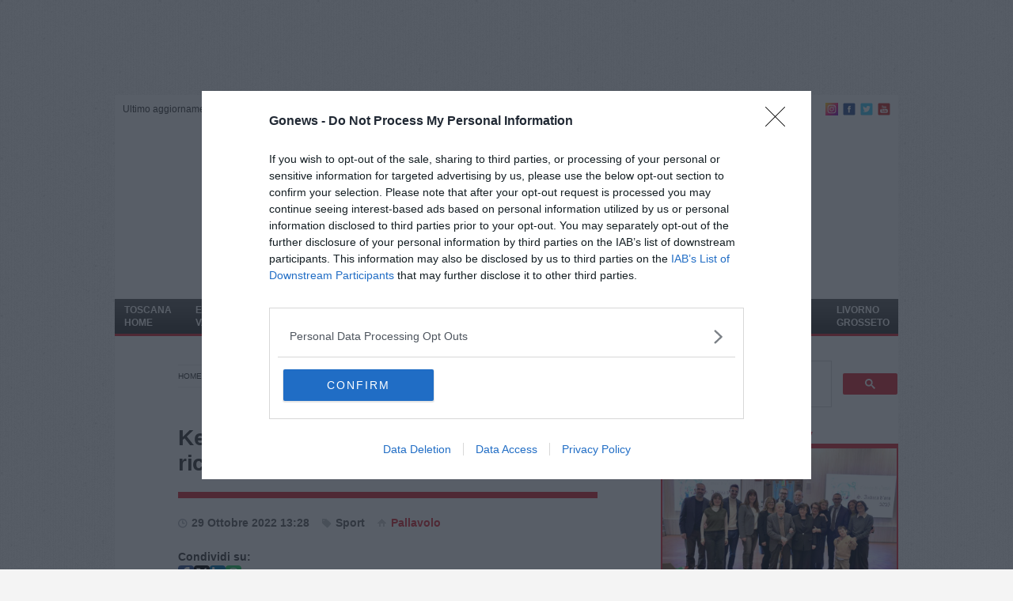

--- FILE ---
content_type: text/html; charset=UTF-8
request_url: https://www.gonews.it/2022/10/29/kemas-lamipel-a-brescia-lupi-alla-ricerca-della-vittoria-in-trasferta/
body_size: 27941
content:
<!DOCTYPE html>
<html lang="it-IT">
<head>
<meta charset="UTF-8">
<title>Kemas Lamipel a Brescia: Lupi alla ricerca della vittoria in trasferta - gonews.it</title>
<meta name="viewport" content="width=device-width">

<meta property="og:site_name" content="gonews.it"/>
<meta property="fb:app_id" content="544435792311076">
<meta property="og:locale" content="it_IT"/>
<meta name="twitter:card" value="summary">
<meta name="twitter:site" value="@gonews_it">
<meta name="twitter:creator" value="@gonews_it">
<meta name="twitter:domain" content="gonews.it"/>

<link rel="profile" href="https://gmpg.org/xfn/11">
<link rel="pingback" href="https://www.gonews.it/xmlrpc.php">

<link rel="shortcut icon" href="https://www.gonews.it/favicon.ico" type="image/x-icon" />
<link rel="icon" href="https://www.gonews.it/favicon.ico" type="image/x-icon" />

<!-- InMobi Choice. Consent Manager Tag v3.0 (for TCF 2.2) -->
<script type="text/javascript" async=true>
(function() {
  var host = window.location.hostname;
  var element = document.createElement('script');
  var firstScript = document.getElementsByTagName('script')[0];
  var url = 'https://cmp.inmobi.com'
    .concat('/choice/', 'aD3S-n5dGSd2Z', '/', host, '/choice.js?tag_version=V3');
  var uspTries = 0;
  var uspTriesLimit = 3;
  element.async = true;
  element.type = 'text/javascript';
  element.src = url;

  firstScript.parentNode.insertBefore(element, firstScript);

  function makeStub() {
    var TCF_LOCATOR_NAME = '__tcfapiLocator';
    var queue = [];
    var win = window;
    var cmpFrame;

    function addFrame() {
      var doc = win.document;
      var otherCMP = !!(win.frames[TCF_LOCATOR_NAME]);

      if (!otherCMP) {
        if (doc.body) {
          var iframe = doc.createElement('iframe');

          iframe.style.cssText = 'display:none';
          iframe.name = TCF_LOCATOR_NAME;
          doc.body.appendChild(iframe);
        } else {
          setTimeout(addFrame, 5);
        }
      }
      return !otherCMP;
    }

    function tcfAPIHandler() {
      var gdprApplies;
      var args = arguments;

      if (!args.length) {
        return queue;
      } else if (args[0] === 'setGdprApplies') {
        if (
          args.length > 3 &&
          args[2] === 2 &&
          typeof args[3] === 'boolean'
        ) {
          gdprApplies = args[3];
          if (typeof args[2] === 'function') {
            args[2]('set', true);
          }
        }
      } else if (args[0] === 'ping') {
        var retr = {
          gdprApplies: gdprApplies,
          cmpLoaded: false,
          cmpStatus: 'stub'
        };

        if (typeof args[2] === 'function') {
          args[2](retr);
        }
      } else {
        if(args[0] === 'init' && typeof args[3] === 'object') {
          args[3] = Object.assign(args[3], { tag_version: 'V3' });
        }
        queue.push(args);
      }
    }

    function postMessageEventHandler(event) {
      var msgIsString = typeof event.data === 'string';
      var json = {};

      try {
        if (msgIsString) {
          json = JSON.parse(event.data);
        } else {
          json = event.data;
        }
      } catch (ignore) {}

      var payload = json.__tcfapiCall;

      if (payload) {
        window.__tcfapi(
          payload.command,
          payload.version,
          function(retValue, success) {
            var returnMsg = {
              __tcfapiReturn: {
                returnValue: retValue,
                success: success,
                callId: payload.callId
              }
            };
            if (msgIsString) {
              returnMsg = JSON.stringify(returnMsg);
            }
            if (event && event.source && event.source.postMessage) {
              event.source.postMessage(returnMsg, '*');
            }
          },
          payload.parameter
        );
      }
    }

    while (win) {
      try {
        if (win.frames[TCF_LOCATOR_NAME]) {
          cmpFrame = win;
          break;
        }
      } catch (ignore) {}

      if (win === window.top) {
        break;
      }
      win = win.parent;
    }
    if (!cmpFrame) {
      addFrame();
      win.__tcfapi = tcfAPIHandler;
      win.addEventListener('message', postMessageEventHandler, false);
    }
  };

  makeStub();

  function makeGppStub() {
    const CMP_ID = 10;
    const SUPPORTED_APIS = [
      '2:tcfeuv2',
      '6:uspv1',
      '7:usnatv1',
      '8:usca',
      '9:usvav1',
      '10:uscov1',
      '11:usutv1',
      '12:usctv1'
    ];

    window.__gpp_addFrame = function (n) {
      if (!window.frames[n]) {
        if (document.body) {
          var i = document.createElement("iframe");
          i.style.cssText = "display:none";
          i.name = n;
          document.body.appendChild(i);
        } else {
          window.setTimeout(window.__gpp_addFrame, 10, n);
        }
      }
    };
    window.__gpp_stub = function () {
      var b = arguments;
      __gpp.queue = __gpp.queue || [];
      __gpp.events = __gpp.events || [];

      if (!b.length || (b.length == 1 && b[0] == "queue")) {
        return __gpp.queue;
      }

      if (b.length == 1 && b[0] == "events") {
        return __gpp.events;
      }

      var cmd = b[0];
      var clb = b.length > 1 ? b[1] : null;
      var par = b.length > 2 ? b[2] : null;
      if (cmd === "ping") {
        clb(
          {
            gppVersion: "1.1", // must be “Version.Subversion”, current: “1.1”
            cmpStatus: "stub", // possible values: stub, loading, loaded, error
            cmpDisplayStatus: "hidden", // possible values: hidden, visible, disabled
            signalStatus: "not ready", // possible values: not ready, ready
            supportedAPIs: SUPPORTED_APIS, // list of supported APIs
            cmpId: CMP_ID, // IAB assigned CMP ID, may be 0 during stub/loading
            sectionList: [],
            applicableSections: [-1],
            gppString: "",
            parsedSections: {},
          },
          true
        );
      } else if (cmd === "addEventListener") {
        if (!("lastId" in __gpp)) {
          __gpp.lastId = 0;
        }
        __gpp.lastId++;
        var lnr = __gpp.lastId;
        __gpp.events.push({
          id: lnr,
          callback: clb,
          parameter: par,
        });
        clb(
          {
            eventName: "listenerRegistered",
            listenerId: lnr, // Registered ID of the listener
            data: true, // positive signal
            pingData: {
              gppVersion: "1.1", // must be “Version.Subversion”, current: “1.1”
              cmpStatus: "stub", // possible values: stub, loading, loaded, error
              cmpDisplayStatus: "hidden", // possible values: hidden, visible, disabled
              signalStatus: "not ready", // possible values: not ready, ready
              supportedAPIs: SUPPORTED_APIS, // list of supported APIs
              cmpId: CMP_ID, // list of supported APIs
              sectionList: [],
              applicableSections: [-1],
              gppString: "",
              parsedSections: {},
            },
          },
          true
        );
      } else if (cmd === "removeEventListener") {
        var success = false;
        for (var i = 0; i < __gpp.events.length; i++) {
          if (__gpp.events[i].id == par) {
            __gpp.events.splice(i, 1);
            success = true;
            break;
          }
        }
        clb(
          {
            eventName: "listenerRemoved",
            listenerId: par, // Registered ID of the listener
            data: success, // status info
            pingData: {
              gppVersion: "1.1", // must be “Version.Subversion”, current: “1.1”
              cmpStatus: "stub", // possible values: stub, loading, loaded, error
              cmpDisplayStatus: "hidden", // possible values: hidden, visible, disabled
              signalStatus: "not ready", // possible values: not ready, ready
              supportedAPIs: SUPPORTED_APIS, // list of supported APIs
              cmpId: CMP_ID, // CMP ID
              sectionList: [],
              applicableSections: [-1],
              gppString: "",
              parsedSections: {},
            },
          },
          true
        );
      } else if (cmd === "hasSection") {
        clb(false, true);
      } else if (cmd === "getSection" || cmd === "getField") {
        clb(null, true);
      }
      //queue all other commands
      else {
        __gpp.queue.push([].slice.apply(b));
      }
    };
    window.__gpp_msghandler = function (event) {
      var msgIsString = typeof event.data === "string";
      try {
        var json = msgIsString ? JSON.parse(event.data) : event.data;
      } catch (e) {
        var json = null;
      }
      if (typeof json === "object" && json !== null && "__gppCall" in json) {
        var i = json.__gppCall;
        window.__gpp(
          i.command,
          function (retValue, success) {
            var returnMsg = {
              __gppReturn: {
                returnValue: retValue,
                success: success,
                callId: i.callId,
              },
            };
            event.source.postMessage(msgIsString ? JSON.stringify(returnMsg) : returnMsg, "*");
          },
          "parameter" in i ? i.parameter : null,
          "version" in i ? i.version : "1.1"
        );
      }
    };
    if (!("__gpp" in window) || typeof window.__gpp !== "function") {
      window.__gpp = window.__gpp_stub;
      window.addEventListener("message", window.__gpp_msghandler, false);
      window.__gpp_addFrame("__gppLocator");
    }
  };

  makeGppStub();

  var uspStubFunction = function() {
    var arg = arguments;
    if (typeof window.__uspapi !== uspStubFunction) {
      setTimeout(function() {
        if (typeof window.__uspapi !== 'undefined') {
          window.__uspapi.apply(window.__uspapi, arg);
        }
      }, 500);
    }
  };

  var checkIfUspIsReady = function() {
    uspTries++;
    if (window.__uspapi === uspStubFunction && uspTries < uspTriesLimit) {
      console.warn('USP is not accessible');
    } else {
      clearInterval(uspInterval);
    }
  };

  if (typeof window.__uspapi === 'undefined') {
    window.__uspapi = uspStubFunction;
    var uspInterval = setInterval(checkIfUspIsReady, 6000);
  }
})();
</script>
<!-- End InMobi Choice. Consent Manager Tag v3.0 (for TCF 2.2) -->


 <script async src='https://www.googletagmanager.com/gtag/js?id=UA-6230944-1'></script>
		<script>
		  window.dataLayer = window.dataLayer || [];
		  function gtag(){dataLayer.push(arguments);}
		  gtag('js', new Date());
		  gtag('config', 'G-4KFGJ79ZE1', { 'anonymize_ip': true });
		  gtag('config', 'UA-6230944-1', { 'anonymize_ip': true });
		  gtag('config', 'UA-6230944-9', { 'anonymize_ip': true });
		</script>


<meta name='robots' content='index, follow, max-image-preview:large, max-snippet:-1, max-video-preview:-1' />
	<style>img:is([sizes="auto" i], [sizes^="auto," i]) { contain-intrinsic-size: 3000px 1500px }</style>
	
	<!-- This site is optimized with the Yoast SEO plugin v24.2 - https://yoast.com/wordpress/plugins/seo/ -->
	<meta name="description" content="Trasferta lombarda per la Kemas Lamipel S. Croce, che dopo i viaggi e Ravenna e Grottazzolina si presenterà al Centro Sportivo S. Filippo di Brescia per" />
	<link rel="canonical" href="https://www.gonews.it/2022/10/29/kemas-lamipel-a-brescia-lupi-alla-ricerca-della-vittoria-in-trasferta/" />
	<meta property="og:locale" content="it_IT" />
	<meta property="og:type" content="article" />
	<meta property="og:title" content="Kemas Lamipel a Brescia: Lupi alla ricerca della vittoria in trasferta - gonews.it" />
	<meta property="og:description" content="Trasferta lombarda per la Kemas Lamipel S. Croce, che dopo i viaggi e Ravenna e Grottazzolina si presenterà al Centro Sportivo S. Filippo di Brescia per" />
	<meta property="og:url" content="https://www.gonews.it/2022/10/29/kemas-lamipel-a-brescia-lupi-alla-ricerca-della-vittoria-in-trasferta/" />
	<meta property="og:site_name" content="gonews.it" />
	<meta property="article:publisher" content="https://www.facebook.com/gonews.it/" />
	<meta property="article:published_time" content="2022-10-29T11:28:00+00:00" />
	<meta property="og:image" content="https://www.gonews.it/wp-content/uploads/2022/10/Kemas-Lamipel-Tinet-Prata-Pordenone.jpg" />
	<meta property="og:image:width" content="800" />
	<meta property="og:image:height" content="533" />
	<meta property="og:image:type" content="image/jpeg" />
	<meta name="author" content="Margherita Cecchin" />
	<meta name="twitter:card" content="summary_large_image" />
	<meta name="twitter:creator" content="@gonews_it" />
	<meta name="twitter:site" content="@gonews_it" />
	<meta name="twitter:label1" content="Scritto da" />
	<meta name="twitter:data1" content="Margherita Cecchin" />
	<meta name="twitter:label2" content="Tempo di lettura stimato" />
	<meta name="twitter:data2" content="4 minuti" />
	<script type="application/ld+json" class="yoast-schema-graph">{"@context":"https://schema.org","@graph":[{"@type":"Article","@id":"https://www.gonews.it/2022/10/29/kemas-lamipel-a-brescia-lupi-alla-ricerca-della-vittoria-in-trasferta/#article","isPartOf":{"@id":"https://www.gonews.it/2022/10/29/kemas-lamipel-a-brescia-lupi-alla-ricerca-della-vittoria-in-trasferta/"},"author":{"name":"Margherita Cecchin","@id":"https://www.gonews.it/#/schema/person/80b124d6dbccd35080591b23cc3be567"},"headline":"Kemas Lamipel a Brescia: Lupi alla ricerca della vittoria in trasferta","datePublished":"2022-10-29T11:28:00+00:00","dateModified":"2022-10-29T11:28:00+00:00","mainEntityOfPage":{"@id":"https://www.gonews.it/2022/10/29/kemas-lamipel-a-brescia-lupi-alla-ricerca-della-vittoria-in-trasferta/"},"wordCount":832,"commentCount":0,"publisher":{"@id":"https://www.gonews.it/#organization"},"image":{"@id":"https://www.gonews.it/2022/10/29/kemas-lamipel-a-brescia-lupi-alla-ricerca-della-vittoria-in-trasferta/#primaryimage"},"thumbnailUrl":"https://www.gonews.it/wp-content/uploads/2022/10/Kemas-Lamipel-Tinet-Prata-Pordenone.jpg","keywords":["Pallavolo","Santa Croce sull'Arno"],"articleSection":["Toscana","Zona del Cuoio","Primo Piano","Sport","Slider Zona del Cuoio"],"inLanguage":"it-IT","potentialAction":[{"@type":"CommentAction","name":"Comment","target":["https://www.gonews.it/2022/10/29/kemas-lamipel-a-brescia-lupi-alla-ricerca-della-vittoria-in-trasferta/#respond"]}]},{"@type":"WebPage","@id":"https://www.gonews.it/2022/10/29/kemas-lamipel-a-brescia-lupi-alla-ricerca-della-vittoria-in-trasferta/","url":"https://www.gonews.it/2022/10/29/kemas-lamipel-a-brescia-lupi-alla-ricerca-della-vittoria-in-trasferta/","name":"Kemas Lamipel a Brescia: Lupi alla ricerca della vittoria in trasferta - gonews.it","isPartOf":{"@id":"https://www.gonews.it/#website"},"primaryImageOfPage":{"@id":"https://www.gonews.it/2022/10/29/kemas-lamipel-a-brescia-lupi-alla-ricerca-della-vittoria-in-trasferta/#primaryimage"},"image":{"@id":"https://www.gonews.it/2022/10/29/kemas-lamipel-a-brescia-lupi-alla-ricerca-della-vittoria-in-trasferta/#primaryimage"},"thumbnailUrl":"https://www.gonews.it/wp-content/uploads/2022/10/Kemas-Lamipel-Tinet-Prata-Pordenone.jpg","datePublished":"2022-10-29T11:28:00+00:00","dateModified":"2022-10-29T11:28:00+00:00","description":"Trasferta lombarda per la Kemas Lamipel S. Croce, che dopo i viaggi e Ravenna e Grottazzolina si presenterà al Centro Sportivo S. Filippo di Brescia per","breadcrumb":{"@id":"https://www.gonews.it/2022/10/29/kemas-lamipel-a-brescia-lupi-alla-ricerca-della-vittoria-in-trasferta/#breadcrumb"},"inLanguage":"it-IT","potentialAction":[{"@type":"ReadAction","target":["https://www.gonews.it/2022/10/29/kemas-lamipel-a-brescia-lupi-alla-ricerca-della-vittoria-in-trasferta/"]}]},{"@type":"ImageObject","inLanguage":"it-IT","@id":"https://www.gonews.it/2022/10/29/kemas-lamipel-a-brescia-lupi-alla-ricerca-della-vittoria-in-trasferta/#primaryimage","url":"https://www.gonews.it/wp-content/uploads/2022/10/Kemas-Lamipel-Tinet-Prata-Pordenone.jpg","contentUrl":"https://www.gonews.it/wp-content/uploads/2022/10/Kemas-Lamipel-Tinet-Prata-Pordenone.jpg","width":800,"height":533},{"@type":"BreadcrumbList","@id":"https://www.gonews.it/2022/10/29/kemas-lamipel-a-brescia-lupi-alla-ricerca-della-vittoria-in-trasferta/#breadcrumb","itemListElement":[{"@type":"ListItem","position":1,"name":"Home","item":"https://www.gonews.it/"},{"@type":"ListItem","position":2,"name":"Kemas Lamipel a Brescia: Lupi alla ricerca della vittoria in trasferta"}]},{"@type":"WebSite","@id":"https://www.gonews.it/#website","url":"https://www.gonews.it/","name":"gonews.it","description":"Il giornale online di riferimento per il cittadino di Empoli, dell&#039;Empolese Valdelsa e non solo","publisher":{"@id":"https://www.gonews.it/#organization"},"potentialAction":[{"@type":"SearchAction","target":{"@type":"EntryPoint","urlTemplate":"https://www.gonews.it/?s={search_term_string}"},"query-input":{"@type":"PropertyValueSpecification","valueRequired":true,"valueName":"search_term_string"}}],"inLanguage":"it-IT"},{"@type":"Organization","@id":"https://www.gonews.it/#organization","name":"gonews.it","url":"https://www.gonews.it/","logo":{"@type":"ImageObject","inLanguage":"it-IT","@id":"https://www.gonews.it/#/schema/logo/image/","url":"https://www.gonews.it/wp-content/uploads/2019/12/logo_gonews-nero.jpg","contentUrl":"https://www.gonews.it/wp-content/uploads/2019/12/logo_gonews-nero.jpg","width":1024,"height":181,"caption":"gonews.it"},"image":{"@id":"https://www.gonews.it/#/schema/logo/image/"},"sameAs":["https://www.facebook.com/gonews.it/","https://x.com/gonews_it","https://www.instagram.com/gonews_it_/","https://www.youtube.com/user/gonewsvideo"]},{"@type":"Person","@id":"https://www.gonews.it/#/schema/person/80b124d6dbccd35080591b23cc3be567","name":"Margherita Cecchin","image":{"@type":"ImageObject","inLanguage":"it-IT","@id":"https://www.gonews.it/#/schema/person/image/","url":"https://secure.gravatar.com/avatar/79ca20971b2d88ff480f468fe1d3192c?s=96&d=mm&r=g","contentUrl":"https://secure.gravatar.com/avatar/79ca20971b2d88ff480f468fe1d3192c?s=96&d=mm&r=g","caption":"Margherita Cecchin"},"url":"https://www.gonews.it/author/cecchin/"}]}</script>
	<!-- / Yoast SEO plugin. -->


<link rel="alternate" type="application/rss+xml" title="gonews.it &raquo; Feed" href="https://www.gonews.it/feed/" />
<link rel="alternate" type="application/rss+xml" title="gonews.it &raquo; Feed dei commenti" href="https://www.gonews.it/comments/feed/" />
<link rel="alternate" type="application/rss+xml" title="gonews.it &raquo; Kemas Lamipel a Brescia: Lupi alla ricerca della vittoria in trasferta Feed dei commenti" href="https://www.gonews.it/2022/10/29/kemas-lamipel-a-brescia-lupi-alla-ricerca-della-vittoria-in-trasferta/feed/" />
<link rel='stylesheet' id='wp-block-library-css' href='https://www.gonews.it/wp-includes/css/dist/block-library/style.min.css?ver=83b79d4966193db3674e02732ffdc5a1' type='text/css' media='all' />
<style id='pdfemb-pdf-embedder-viewer-style-inline-css' type='text/css'>
.wp-block-pdfemb-pdf-embedder-viewer{max-width:none}

</style>
<style id='classic-theme-styles-inline-css' type='text/css'>
/*! This file is auto-generated */
.wp-block-button__link{color:#fff;background-color:#32373c;border-radius:9999px;box-shadow:none;text-decoration:none;padding:calc(.667em + 2px) calc(1.333em + 2px);font-size:1.125em}.wp-block-file__button{background:#32373c;color:#fff;text-decoration:none}
</style>
<style id='global-styles-inline-css' type='text/css'>
:root{--wp--preset--aspect-ratio--square: 1;--wp--preset--aspect-ratio--4-3: 4/3;--wp--preset--aspect-ratio--3-4: 3/4;--wp--preset--aspect-ratio--3-2: 3/2;--wp--preset--aspect-ratio--2-3: 2/3;--wp--preset--aspect-ratio--16-9: 16/9;--wp--preset--aspect-ratio--9-16: 9/16;--wp--preset--color--black: #000000;--wp--preset--color--cyan-bluish-gray: #abb8c3;--wp--preset--color--white: #ffffff;--wp--preset--color--pale-pink: #f78da7;--wp--preset--color--vivid-red: #cf2e2e;--wp--preset--color--luminous-vivid-orange: #ff6900;--wp--preset--color--luminous-vivid-amber: #fcb900;--wp--preset--color--light-green-cyan: #7bdcb5;--wp--preset--color--vivid-green-cyan: #00d084;--wp--preset--color--pale-cyan-blue: #8ed1fc;--wp--preset--color--vivid-cyan-blue: #0693e3;--wp--preset--color--vivid-purple: #9b51e0;--wp--preset--gradient--vivid-cyan-blue-to-vivid-purple: linear-gradient(135deg,rgba(6,147,227,1) 0%,rgb(155,81,224) 100%);--wp--preset--gradient--light-green-cyan-to-vivid-green-cyan: linear-gradient(135deg,rgb(122,220,180) 0%,rgb(0,208,130) 100%);--wp--preset--gradient--luminous-vivid-amber-to-luminous-vivid-orange: linear-gradient(135deg,rgba(252,185,0,1) 0%,rgba(255,105,0,1) 100%);--wp--preset--gradient--luminous-vivid-orange-to-vivid-red: linear-gradient(135deg,rgba(255,105,0,1) 0%,rgb(207,46,46) 100%);--wp--preset--gradient--very-light-gray-to-cyan-bluish-gray: linear-gradient(135deg,rgb(238,238,238) 0%,rgb(169,184,195) 100%);--wp--preset--gradient--cool-to-warm-spectrum: linear-gradient(135deg,rgb(74,234,220) 0%,rgb(151,120,209) 20%,rgb(207,42,186) 40%,rgb(238,44,130) 60%,rgb(251,105,98) 80%,rgb(254,248,76) 100%);--wp--preset--gradient--blush-light-purple: linear-gradient(135deg,rgb(255,206,236) 0%,rgb(152,150,240) 100%);--wp--preset--gradient--blush-bordeaux: linear-gradient(135deg,rgb(254,205,165) 0%,rgb(254,45,45) 50%,rgb(107,0,62) 100%);--wp--preset--gradient--luminous-dusk: linear-gradient(135deg,rgb(255,203,112) 0%,rgb(199,81,192) 50%,rgb(65,88,208) 100%);--wp--preset--gradient--pale-ocean: linear-gradient(135deg,rgb(255,245,203) 0%,rgb(182,227,212) 50%,rgb(51,167,181) 100%);--wp--preset--gradient--electric-grass: linear-gradient(135deg,rgb(202,248,128) 0%,rgb(113,206,126) 100%);--wp--preset--gradient--midnight: linear-gradient(135deg,rgb(2,3,129) 0%,rgb(40,116,252) 100%);--wp--preset--font-size--small: 13px;--wp--preset--font-size--medium: 20px;--wp--preset--font-size--large: 36px;--wp--preset--font-size--x-large: 42px;--wp--preset--spacing--20: 0.44rem;--wp--preset--spacing--30: 0.67rem;--wp--preset--spacing--40: 1rem;--wp--preset--spacing--50: 1.5rem;--wp--preset--spacing--60: 2.25rem;--wp--preset--spacing--70: 3.38rem;--wp--preset--spacing--80: 5.06rem;--wp--preset--shadow--natural: 6px 6px 9px rgba(0, 0, 0, 0.2);--wp--preset--shadow--deep: 12px 12px 50px rgba(0, 0, 0, 0.4);--wp--preset--shadow--sharp: 6px 6px 0px rgba(0, 0, 0, 0.2);--wp--preset--shadow--outlined: 6px 6px 0px -3px rgba(255, 255, 255, 1), 6px 6px rgba(0, 0, 0, 1);--wp--preset--shadow--crisp: 6px 6px 0px rgba(0, 0, 0, 1);}:where(.is-layout-flex){gap: 0.5em;}:where(.is-layout-grid){gap: 0.5em;}body .is-layout-flex{display: flex;}.is-layout-flex{flex-wrap: wrap;align-items: center;}.is-layout-flex > :is(*, div){margin: 0;}body .is-layout-grid{display: grid;}.is-layout-grid > :is(*, div){margin: 0;}:where(.wp-block-columns.is-layout-flex){gap: 2em;}:where(.wp-block-columns.is-layout-grid){gap: 2em;}:where(.wp-block-post-template.is-layout-flex){gap: 1.25em;}:where(.wp-block-post-template.is-layout-grid){gap: 1.25em;}.has-black-color{color: var(--wp--preset--color--black) !important;}.has-cyan-bluish-gray-color{color: var(--wp--preset--color--cyan-bluish-gray) !important;}.has-white-color{color: var(--wp--preset--color--white) !important;}.has-pale-pink-color{color: var(--wp--preset--color--pale-pink) !important;}.has-vivid-red-color{color: var(--wp--preset--color--vivid-red) !important;}.has-luminous-vivid-orange-color{color: var(--wp--preset--color--luminous-vivid-orange) !important;}.has-luminous-vivid-amber-color{color: var(--wp--preset--color--luminous-vivid-amber) !important;}.has-light-green-cyan-color{color: var(--wp--preset--color--light-green-cyan) !important;}.has-vivid-green-cyan-color{color: var(--wp--preset--color--vivid-green-cyan) !important;}.has-pale-cyan-blue-color{color: var(--wp--preset--color--pale-cyan-blue) !important;}.has-vivid-cyan-blue-color{color: var(--wp--preset--color--vivid-cyan-blue) !important;}.has-vivid-purple-color{color: var(--wp--preset--color--vivid-purple) !important;}.has-black-background-color{background-color: var(--wp--preset--color--black) !important;}.has-cyan-bluish-gray-background-color{background-color: var(--wp--preset--color--cyan-bluish-gray) !important;}.has-white-background-color{background-color: var(--wp--preset--color--white) !important;}.has-pale-pink-background-color{background-color: var(--wp--preset--color--pale-pink) !important;}.has-vivid-red-background-color{background-color: var(--wp--preset--color--vivid-red) !important;}.has-luminous-vivid-orange-background-color{background-color: var(--wp--preset--color--luminous-vivid-orange) !important;}.has-luminous-vivid-amber-background-color{background-color: var(--wp--preset--color--luminous-vivid-amber) !important;}.has-light-green-cyan-background-color{background-color: var(--wp--preset--color--light-green-cyan) !important;}.has-vivid-green-cyan-background-color{background-color: var(--wp--preset--color--vivid-green-cyan) !important;}.has-pale-cyan-blue-background-color{background-color: var(--wp--preset--color--pale-cyan-blue) !important;}.has-vivid-cyan-blue-background-color{background-color: var(--wp--preset--color--vivid-cyan-blue) !important;}.has-vivid-purple-background-color{background-color: var(--wp--preset--color--vivid-purple) !important;}.has-black-border-color{border-color: var(--wp--preset--color--black) !important;}.has-cyan-bluish-gray-border-color{border-color: var(--wp--preset--color--cyan-bluish-gray) !important;}.has-white-border-color{border-color: var(--wp--preset--color--white) !important;}.has-pale-pink-border-color{border-color: var(--wp--preset--color--pale-pink) !important;}.has-vivid-red-border-color{border-color: var(--wp--preset--color--vivid-red) !important;}.has-luminous-vivid-orange-border-color{border-color: var(--wp--preset--color--luminous-vivid-orange) !important;}.has-luminous-vivid-amber-border-color{border-color: var(--wp--preset--color--luminous-vivid-amber) !important;}.has-light-green-cyan-border-color{border-color: var(--wp--preset--color--light-green-cyan) !important;}.has-vivid-green-cyan-border-color{border-color: var(--wp--preset--color--vivid-green-cyan) !important;}.has-pale-cyan-blue-border-color{border-color: var(--wp--preset--color--pale-cyan-blue) !important;}.has-vivid-cyan-blue-border-color{border-color: var(--wp--preset--color--vivid-cyan-blue) !important;}.has-vivid-purple-border-color{border-color: var(--wp--preset--color--vivid-purple) !important;}.has-vivid-cyan-blue-to-vivid-purple-gradient-background{background: var(--wp--preset--gradient--vivid-cyan-blue-to-vivid-purple) !important;}.has-light-green-cyan-to-vivid-green-cyan-gradient-background{background: var(--wp--preset--gradient--light-green-cyan-to-vivid-green-cyan) !important;}.has-luminous-vivid-amber-to-luminous-vivid-orange-gradient-background{background: var(--wp--preset--gradient--luminous-vivid-amber-to-luminous-vivid-orange) !important;}.has-luminous-vivid-orange-to-vivid-red-gradient-background{background: var(--wp--preset--gradient--luminous-vivid-orange-to-vivid-red) !important;}.has-very-light-gray-to-cyan-bluish-gray-gradient-background{background: var(--wp--preset--gradient--very-light-gray-to-cyan-bluish-gray) !important;}.has-cool-to-warm-spectrum-gradient-background{background: var(--wp--preset--gradient--cool-to-warm-spectrum) !important;}.has-blush-light-purple-gradient-background{background: var(--wp--preset--gradient--blush-light-purple) !important;}.has-blush-bordeaux-gradient-background{background: var(--wp--preset--gradient--blush-bordeaux) !important;}.has-luminous-dusk-gradient-background{background: var(--wp--preset--gradient--luminous-dusk) !important;}.has-pale-ocean-gradient-background{background: var(--wp--preset--gradient--pale-ocean) !important;}.has-electric-grass-gradient-background{background: var(--wp--preset--gradient--electric-grass) !important;}.has-midnight-gradient-background{background: var(--wp--preset--gradient--midnight) !important;}.has-small-font-size{font-size: var(--wp--preset--font-size--small) !important;}.has-medium-font-size{font-size: var(--wp--preset--font-size--medium) !important;}.has-large-font-size{font-size: var(--wp--preset--font-size--large) !important;}.has-x-large-font-size{font-size: var(--wp--preset--font-size--x-large) !important;}
:where(.wp-block-post-template.is-layout-flex){gap: 1.25em;}:where(.wp-block-post-template.is-layout-grid){gap: 1.25em;}
:where(.wp-block-columns.is-layout-flex){gap: 2em;}:where(.wp-block-columns.is-layout-grid){gap: 2em;}
:root :where(.wp-block-pullquote){font-size: 1.5em;line-height: 1.6;}
</style>
<link rel='stylesheet' id='contact-form-7-css' href='https://www.gonews.it/wp-content/plugins/contact-form-7/includes/css/styles.css?ver=6.0.2' type='text/css' media='all' />
<link rel='stylesheet' id='nbcpf-intlTelInput-style-css' href='https://www.gonews.it/wp-content/plugins/country-phone-field-contact-form-7/assets/css/intlTelInput.min.css?ver=83b79d4966193db3674e02732ffdc5a1' type='text/css' media='all' />
<link rel='stylesheet' id='nbcpf-countryFlag-style-css' href='https://www.gonews.it/wp-content/plugins/country-phone-field-contact-form-7/assets/css/countrySelect.min.css?ver=83b79d4966193db3674e02732ffdc5a1' type='text/css' media='all' />
<link rel='stylesheet' id='yop-public-css' href='https://www.gonews.it/wp-content/plugins/yop-poll/public/assets/css/yop-poll-public-6.5.35.css?ver=83b79d4966193db3674e02732ffdc5a1' type='text/css' media='all' />
<link rel='stylesheet' id='give-styles-css' href='https://www.gonews.it/wp-content/plugins/give/assets/dist/css/give.css?ver=3.19.4' type='text/css' media='all' />
<link rel='stylesheet' id='give-donation-summary-style-frontend-css' href='https://www.gonews.it/wp-content/plugins/give/assets/dist/css/give-donation-summary.css?ver=3.19.4' type='text/css' media='all' />
<link rel='stylesheet' id='mc4wp-form-themes-css' href='https://www.gonews.it/wp-content/plugins/mailchimp-for-wp/assets/css/form-themes.css?ver=4.9.21' type='text/css' media='all' />
<link rel='stylesheet' id='tag-groups-css-frontend-css' href='https://www.gonews.it/wp-content/plugins/tag-groups/assets/css/frontend.min.css?ver=2.0.5' type='text/css' media='all' />
<link rel='stylesheet' id='gonews-style-css' href='https://www.gonews.it/wp-content/themes/gonews/style.css?ver=47' type='text/css' media='all' />
<script type="text/javascript" src="https://www.gonews.it/wp-includes/js/dist/hooks.min.js?ver=4d63a3d491d11ffd8ac6" id="wp-hooks-js"></script>
<script type="text/javascript" src="https://www.gonews.it/wp-includes/js/dist/i18n.min.js?ver=5e580eb46a90c2b997e6" id="wp-i18n-js"></script>
<script type="text/javascript" id="wp-i18n-js-after">
/* <![CDATA[ */
wp.i18n.setLocaleData( { 'text direction\u0004ltr': [ 'ltr' ] } );
/* ]]> */
</script>
<script type="text/javascript" src="https://www.gonews.it/wp-includes/js/jquery/jquery.min.js?ver=3.7.1" id="jquery-core-js"></script>
<script type="text/javascript" src="https://www.gonews.it/wp-includes/js/jquery/jquery-migrate.min.js?ver=3.4.1" id="jquery-migrate-js"></script>
<script type="text/javascript" id="yop-public-js-extra">
/* <![CDATA[ */
var objectL10n = {"yopPollParams":{"urlParams":{"ajax":"https:\/\/www.gonews.it\/wp-admin\/admin-ajax.php","wpLogin":"https:\/\/www.gonews.it\/wp-login.php?redirect_to=https%3A%2F%2Fwww.gonews.it%2Fwp-admin%2Fadmin-ajax.php%3Faction%3Dyop_poll_record_wordpress_vote"},"apiParams":{"reCaptcha":{"siteKey":""},"reCaptchaV2Invisible":{"siteKey":""},"reCaptchaV3":{"siteKey":""},"hCaptcha":{"siteKey":""}},"captchaParams":{"imgPath":"https:\/\/www.gonews.it\/wp-content\/plugins\/yop-poll\/public\/assets\/img\/","url":"https:\/\/www.gonews.it\/wp-content\/plugins\/yop-poll\/app.php","accessibilityAlt":"Sound icon","accessibilityTitle":"Accessibility option: listen to a question and answer it!","accessibilityDescription":"Type below the <strong>answer<\/strong> to what you hear. Numbers or words:","explanation":"Click or touch the <strong>ANSWER<\/strong>","refreshAlt":"Refresh\/reload icon","refreshTitle":"Refresh\/reload: get new images and accessibility option!"},"voteParams":{"invalidPoll":"Invalid Poll","noAnswersSelected":"Scegli un&#039;opzione","minAnswersRequired":"At least {min_answers_allowed} answer(s) required","maxAnswersRequired":"A max of {max_answers_allowed} answer(s) accepted","noAnswerForOther":"No other answer entered","noValueForCustomField":"{custom_field_name} is required","tooManyCharsForCustomField":"Text for {custom_field_name} is too long","consentNotChecked":"You must agree to our terms and conditions","noCaptchaSelected":"Captcha is required","thankYou":"Grazie per aver votato"},"resultsParams":{"singleVote":"vote","multipleVotes":"votes","singleAnswer":"answer","multipleAnswers":"answers"}}};
/* ]]> */
</script>
<script type="text/javascript" src="https://www.gonews.it/wp-content/plugins/yop-poll/public/assets/js/yop-poll-public-6.5.35.min.js?ver=83b79d4966193db3674e02732ffdc5a1" id="yop-public-js"></script>
<script type="text/javascript" id="give-js-extra">
/* <![CDATA[ */
var give_global_vars = {"ajaxurl":"https:\/\/www.gonews.it\/wp-admin\/admin-ajax.php","checkout_nonce":"847e68f3e7","currency":"EUR","currency_sign":"\u20ac","currency_pos":"before","thousands_separator":".","decimal_separator":",","no_gateway":"Seleziona un metodo di pagamento.","bad_minimum":"L'importo minimo che puoi donare \u00e8","bad_maximum":"L'importo massimo della donazione per questo modulo \u00e8","general_loading":"Caricamento in corso...","purchase_loading":"Attendi...","textForOverlayScreen":"<h3>Elaborazione in corso...<\/h3><p>Ci vorr\u00e0 solo un attimo!<\/p>","number_decimals":"2","is_test_mode":"","give_version":"3.19.4","magnific_options":{"main_class":"give-modal","close_on_bg_click":false},"form_translation":{"payment-mode":"Seleziona un metodo di pagamento.","give_first":"Inserisci il tuo nome.","give_last":"Inserisci il tuo cognome.","give_email":"Inserisci un indirizzo email valido.","give_user_login":"Indirizzo email o nome utente non valido.","give_user_pass":"Inserisci una password.","give_user_pass_confirm":"Inserisci conferma della password.","give_agree_to_terms":"Devi accettare i termini e condizioni."},"confirm_email_sent_message":"Controlla la tua email e fai clic sul link d'accesso per la cronologia completa delle tua donazioni.","ajax_vars":{"ajaxurl":"https:\/\/www.gonews.it\/wp-admin\/admin-ajax.php","ajaxNonce":"2613a4e857","loading":"Caricamento in corso","select_option":"Seleziona un'opzione","default_gateway":"paypal","permalinks":"1","number_decimals":2},"cookie_hash":"a33b00001ffa948ae2baae61305964ab","session_nonce_cookie_name":"wp-give_session_reset_nonce_a33b00001ffa948ae2baae61305964ab","session_cookie_name":"wp-give_session_a33b00001ffa948ae2baae61305964ab","delete_session_nonce_cookie":"0"};
var giveApiSettings = {"root":"https:\/\/www.gonews.it\/wp-json\/give-api\/v2\/","rest_base":"give-api\/v2"};
/* ]]> */
</script>
<script type="text/javascript" id="give-js-translations">
/* <![CDATA[ */
( function( domain, translations ) {
	var localeData = translations.locale_data[ domain ] || translations.locale_data.messages;
	localeData[""].domain = domain;
	wp.i18n.setLocaleData( localeData, domain );
} )( "give", {"translation-revision-date":"2024-11-21 10:24:16+0000","generator":"GlotPress\/4.0.1","domain":"messages","locale_data":{"messages":{"":{"domain":"messages","plural-forms":"nplurals=2; plural=n != 1;","lang":"it"},"Dismiss this notice.":["Ignora questa notifica."]}},"comment":{"reference":"assets\/dist\/js\/give.js"}} );
/* ]]> */
</script>
<script type="text/javascript" src="https://www.gonews.it/wp-content/plugins/give/assets/dist/js/give.js?ver=551bf44de7d34e92" id="give-js"></script>
<script type="text/javascript" src="https://www.gonews.it/wp-content/plugins/tag-groups/assets/js/frontend.min.js?ver=2.0.5" id="tag-groups-js-frontend-js"></script>
<link rel="https://api.w.org/" href="https://www.gonews.it/wp-json/" /><link rel="alternate" title="JSON" type="application/json" href="https://www.gonews.it/wp-json/wp/v2/posts/1195396" /><link rel="EditURI" type="application/rsd+xml" title="RSD" href="https://www.gonews.it/xmlrpc.php?rsd" />
<link rel='shortlink' href='https://www.gonews.it/?p=1195396' />
<link rel="alternate" title="oEmbed (JSON)" type="application/json+oembed" href="https://www.gonews.it/wp-json/oembed/1.0/embed?url=https%3A%2F%2Fwww.gonews.it%2F2022%2F10%2F29%2Fkemas-lamipel-a-brescia-lupi-alla-ricerca-della-vittoria-in-trasferta%2F" />
<link rel="alternate" title="oEmbed (XML)" type="text/xml+oembed" href="https://www.gonews.it/wp-json/oembed/1.0/embed?url=https%3A%2F%2Fwww.gonews.it%2F2022%2F10%2F29%2Fkemas-lamipel-a-brescia-lupi-alla-ricerca-della-vittoria-in-trasferta%2F&#038;format=xml" />
<meta name="generator" content="Give v3.19.4" />
<link rel="amphtml" href="https://www.gonews.it/2022/10/29/kemas-lamipel-a-brescia-lupi-alla-ricerca-della-vittoria-in-trasferta/?amp=1">		<style type="text/css" id="wp-custom-css">
			
.logged-in .royalSlider.rsFullscreen {
	top: 40px !important;
}

.royalSlider.rsContentSlider {
    background: #EEE !important;
}

.news-intro .title p {
	line-height: 1;
}		</style>
		<script async src="//pagead2.googlesyndication.com/pagead/js/adsbygoogle.js"></script>

<!--[if lt IE 9]>
<script src="https://www.gonews.it/wp-content/themes/gonews/js/html5.js" type="text/javascript"></script>
<![endif]-->
<!--[if IE 6]><link href="https://www.gonews.it/wp-content/themes/gonews/css/ie6.css" rel="stylesheet" type="text/css" /><![endif]-->
<!--[if IE 7]><link href="https://www.gonews.it/wp-content/themes/gonews/css/ie7.css" rel="stylesheet" type="text/css" /><![endif]-->
<!--[if IE 8]><style>img{max-width:460px;width:auto;border:none;} a.img{border:none;} #site-navigation ul li a {font-weight: normal;} .bkg-skin{left: 50%;top: 0;margin-left: -805px;position: fixed;text-align: center;width: 1610px;height: 1050px;} .bkg-skin-mobile{display:none;} #page{border:1px solid #505050;margin-top:120px;} ul.extramenu li {margin-right: 4px;padding-right: 4px;} #secondary{border-left:1px solid #505050;}
#primary-big{width:660px;margin-right:6px;} #primary{width:530px;margin-right:6px;} div.footer-wrapper{color: #ffffff;background: #b22423;float:left;width:100%;} ul.short-postlist-sidebar li {width:100%;} .widget_categories > ul.footer-cat{width:12em;} .home_category_news_small > .block-title,h1.entry-title, h1.page-title{border-bottom:2px solid #eb1c16;} #primary.content-archive,.content-article#primary{width:662px;} .text-box{width:365px;} div#contenuti-menu{z-index:1000;} ul.discovery-posts{float:left;} ul.discovery-posts li.discovery-post{height:160px !important;} div.socialtop{width:120px;} div.article_sidebar_body ul li div.article_sidebar_thumb img{float:left;} ul.short-postlist-sidebar li img{width:90px;} div.news-intro a img{width:150px;} img.attachment-45x45{width:45px;} img.attachment-90x90{width:90px;height:90px;} div.news-intro a.img-link.img-wrap.w_hover.fullhomebreak{width:526px;float:left;text-align:center;}</style><![endif]-->


<script src="https://www.gonews.it/wp-content/themes/gonews/js/jquery.dfp.min.js?ver=2"></script>


<Meta name="EdTitle" content="Kemas Lamipel a Brescia: Lupi alla ricerca della vittoria in trasferta - gonews.it" />
<Meta name="EdIdentifier" content="1195396" />
<Meta name="EdImage" content="https://www.gonews.it/wp-content/uploads/2022/10/Kemas-Lamipel-Tinet-Prata-Pordenone-150x150.jpg" />
<Meta name="EdBlankInTitle" content=" | gonews.it ">
<Meta name="EdDateTime" content="2022/10/29">


<!--
<script type="text/javascript">
	var _iub = _iub || [];
	_iub.csConfiguration = {
		siteId: 523514,
		cookiePolicyId: 7823113,
		lang: "it",
		priorConsent: false,
		banner: {
				fontSize: "13", applyStyles: false,
				html:"<div class=\"iubenda-cs-content\"><div class=\"iubenda-cs-rationale\"><div class=\"iubenda-banner-content\"><div class=\"container\"><p>Questo sito si avvale di cookie. Chiudendo questo banner o proseguendo la navigazione ne acconsenti l'utilizzo. Per saperne di più o negarne il consenso, consulta la <a href=\"https://www.iubenda.com/privacy-policy/7823113/cookie-policy?an=no&amp;s_ck=false\" class=\"iubenda-cs-cookie-policy-lnk\">cookie policy</a>.</p> <a class=\"iubenda-cs-close-btn\" href=\"javascript:void(0)\">×</a></div></div></div></div>"
				}
					};
	(function (w, d) {
		var loader = function () { var s = d.createElement("script"), tag = d.getElementsByTagName("script")[0]; s.src = "//cdn.iubenda.com/cookie_solution/iubenda_cs.js"; tag.parentNode.insertBefore(s, tag); };
		if (w.addEventListener) { w.addEventListener("load", loader, false); } else if (w.attachEvent) { w.attachEvent("onload", loader); } else { w.onload = loader; }
	})(window, document);
</script>
-->


<script type="text/javascript" src="//static.criteo.net/js/ld/publishertag.js"></script>

<script type="text/javascript">
  window._taboola = window._taboola || [];
  _taboola.push({article:'auto'});
  !function (e, f, u, i) {
    if (!document.getElementById(i)){
      e.async = 1;
      e.src = u;
      e.id = i;
      f.parentNode.insertBefore(e, f);
    }
  }(document.createElement('script'),
  document.getElementsByTagName('script')[0],
  '//cdn.taboola.com/libtrc/xmedia-gonews/loader.js',
  'tb_loader_script');
  if(window.performance && typeof window.performance.mark == 'function')
    {window.performance.mark('tbl_ic');}
</script>


<!-- <script type="text/javascript" src="https://ads.vidoomy.com/gonewsit_21238.js" async></script> -->


</head>





<body class="post-template-default single single-post postid-1195396 single-format-standard group-blog"  >
<div id="fb-root"></div>
<script>(function(d, s, id) {
  var js, fjs = d.getElementsByTagName(s)[0];
  if (d.getElementById(id)) return;
  js = d.createElement(s); js.id = id;
  js.src = "//connect.facebook.net/it_IT/sdk.js#xfbml=1&version=v2.8&appId=205835049464301";
  fjs.parentNode.insertBefore(js, fjs);
}(document, 'script', 'facebook-jssdk'));</script>



	
	<!-- 728x90px-Testa -->
	<!-- <div class="adunit dfpTop" id="728x90px-Testa" data-dimensions="728x90" style="margin: 4px auto 8px;height: 90px;width: 970px;text-align:center;overflow: hidden;"></div> -->

	<!-- Skin-A-Home -->
	<div class="adunit bkg-skin dfpTop" id="Skin-A-Home" data-dimensions="1610x1050"></div>

	<!-- Skin-B-Home-mobile -->
	<div class="adunit bkg-skin-mobile dfpTop" id="Skin-B-Home-mobile" data-dimensions="990x120"></div>

	




<div id="page" class="hfeed site space" >
	
	<img width="460" height="306" src="https://www.gonews.it/wp-content/uploads/2022/10/Kemas-Lamipel-Tinet-Prata-Pordenone.jpg" class="attachment-large size-large wp-post-image" alt="" style="display:none;" decoding="async" loading="lazy" srcset="https://www.gonews.it/wp-content/uploads/2022/10/Kemas-Lamipel-Tinet-Prata-Pordenone.jpg 800w, https://www.gonews.it/wp-content/uploads/2022/10/Kemas-Lamipel-Tinet-Prata-Pordenone-150x100.jpg 150w, https://www.gonews.it/wp-content/uploads/2022/10/Kemas-Lamipel-Tinet-Prata-Pordenone-768x512.jpg 768w, https://www.gonews.it/wp-content/uploads/2022/10/Kemas-Lamipel-Tinet-Prata-Pordenone-250x167.jpg 250w" sizes="auto, (max-width: 460px) 100vw, 460px" />
	<header id="masthead" class="site-header">
		<div class="overtop">Ultimo aggiornamento:  2/12/2025 20:36 | <div id="analyticscounter" class="widget widget_text">			<div class="textwidget"><p>ieri: Ingressi: 19.799 pagine: 29.926 (google Analytics)</p>
</div>
		</div>			<div class="socialtop" style="float:right;">
			<a href="https://www.instagram.com/gonews_it_" target="_blank"><img src="/wp-content/themes/gonews/images/social/instagram.png" alt="gonews.it su Instagram" class="socialiconstop" ></a>
			<a href="http://www.facebook.com/gonews.it" target="_blank"><img src="/wp-content/themes/gonews/images/social/facebook.png" alt="gonews.it su Facebook" class="socialiconstop" ></a>
			<a href="https://twitter.com/gonews_it" target="_blank"><img src="/wp-content/themes/gonews/images/social/twitter.png" alt="gonews.it su Twitter" class="socialiconstop" ></a>
			<a href="http://www.youtube.com/user/gonewsvideo" target="_blank"><img src="/wp-content/themes/gonews/images/social/youtube.png" alt="Il canale Youtube di GoNews" class="socialiconstop"></a>
<!-- 			<a href="https://www.gonews.it/feed/" target="_blank"><img src="/wp-content/themes/gonews/images/social/rss.png" alt="Rss di gonews.it" class="socialiconstop"></a> -->
			</div>
		</div>
		<div class="site-branding">

			<div class="machette-block">
				<div class="machette-over-logo">
<!-- 					<div style="float:left;"> -->
						
						<div class="textwidget custom-html-widget"><!-- 970x90px-testa -->
<div class="adunit dfpTop" id="970x90px-testa" data-dimensions="970x90"></div></div>
<!-- 					</div>	 -->
<!--
					<div style="float:left;">

						<div class="adunit dfpTop" id="530px-testa" data-dimensions="530x73"></div>
					</div>

					<div style="float:right; width:242px; height:73px;">

						<div class="adunit dfpTop" id="242x73px" data-dimensions="242x73"></div>

					</div>
-->



				</div>

				<div class="machette-around-logo">

					<!-- gonews_home_testata_sinistra_150x180 -->
					<div class="machette-sinistra">
						<div class="textwidget custom-html-widget"><!-- 180x150px-sinistra -->
<div class="adunit dfpTop" id="180x150px-sinistra" data-dimensions="180x150"></div></div>					</div>

					<div id="logo" style="margin-top: 17px;">
					<a href="/zona-del-cuoio/"><img width="295" alt="Gonews" src="/images/logo/zona_del_cuoio.png" srcset="/images/logo/zona_del_cuoio.png 1x, /images/logo/zona_del_cuoio@2x.png 2x"></a>					<div class="nowdate"></div>
					</div>

					<!-- gonews_home_testata_destra_125x180 -->
					<div  class="machette-destra">
						<div class="textwidget custom-html-widget"><!-- 180x150px-destra -->
<div class="adunit dfpTop" id="180x150px-destra" data-dimensions="180x150"></div></div>					</div>

				</div>

			</div>

		<nav id="site-navigation" class="main-navigation" role="navigation">
			<ul class="menu nav-menu" id="menu-main-menu">
			<li class="menu-item" id="menu-item-toscana"><a href="/">Toscana <br>Home</a>
			</li>
			<li class="menu-item" id="menu-item-empolese-valdelsa"><a href="/empolese-valdelsa/">Empolese<br />Valdelsa</a></li>
			<li class="menu-item" id="menu-item-zona-del-cuoio"><a href="/zona-del-cuoio/">Zona del<br />Cuoio</a></li>
			<li class="menu-item" id="menu-item-firenze-provincia"><a href="/firenze-e-provincia/">Firenze e<br>Provincia</a></li>
			<li class="menu-item" id="menu-item-chianti-valdelsa"><a href="/chianti-valdelsa/">Chianti<br />Valdelsa</a></li>
			<li class="menu-item" id="menu-item-pontedera-volterra"><a href="/pontedera-volterra/">Pontedera<br />Volterra</a></li>
			<li class="menu-item" id="menu-item-pisa-cascina"><a href="/pisa-cascina/">Pisa<br />Cascina</a></li>
			<li class="menu-item" id="menu-item-prato-pistoia"><a href="/prato-pistoia/">Prato<br />Pistoia</a></li>
			<li class="menu-item" id="menu-item-siena-arezzo"><a href="/siena-arezzo/">Siena<br />Arezzo</a></li>
			<li class="menu-item" id="menu-item-lucca-versilia"><a href="/lucca-versilia/">Lucca<br />Versilia</a></li>
			<li class="menu-item" id="menu-item-livorno-grosseto"><a href="/livorno-grosseto/">Livorno<br />Grosseto</a></li>
			</ul>
		</nav><!-- #site-navigation -->

		<script>jQuery("li#menu-item-zona-del-cuoio").addClass("current-menu-item");</script>
	</div>

	</header><!-- #masthead -->

	<div id="content" class="site-content"> <a name="inizio"></a>
		<div  class="widget_text strip-banner"><div class="textwidget custom-html-widget"><div class="adunit dfpTop" id="970x90px_strip" data-dimensions="970x90" style="margin: 0px auto 8px; overflow: hidden;"></div></div></div>
	<div id="primary" class="content-article">
		<main id="main" class="article-main" role="main">
			
		<gcse:searchresults></gcse:searchresults>


		
				 
		<ul class="breadcrumbs">
		<!-- <li class="home"><a href="https://www.gonews.it">Home</a></li> -->
		<li class="home"><a href="https://www.gonews.it/?page_id=188">Home</a></li><li class="all"><a href="https://www.gonews.it/?page_id=188">Zona del Cuoio</a></li> 		
		<li class="lastback"><a href="#" onclick="window.history.go(-1); return false;"> << Indietro </a></li>
		</ul>
				
		<div style="width:600px; margin-left: -35px;">

		<div class="textwidget custom-html-widget"><!-- 530px-int-News -->
<div class="adunit dfpTop" id="530px-int-News" data-dimensions="530x73" style="width: 530px;float:left;margin:20px 0;"></div></div>		</div>
		
			<article id="post-1195396" class="post-1195396 post type-post status-publish format-standard has-post-thumbnail hentry category-toscana category-zona-del-cuoio category-primo-piano category-sport category-slider-zona-del-cuoio tag-pallavolo tag-santa-croce-sullarno">
			<!-- mfunc wpb_set_post_views($post_id); --><!-- /mfunc -->
		<!-- <EdIndex> -->
	<header class="entry-header">
		<h1 class="entry-title">Kemas Lamipel a Brescia: Lupi alla ricerca della vittoria in trasferta</h1>
		<div class="entry-meta">
			<span class="posted-on"><a href="https://www.gonews.it/2022/10/29/kemas-lamipel-a-brescia-lupi-alla-ricerca-della-vittoria-in-trasferta/" title="13:28" rel="bookmark"><time class="entry-date published" datetime="2022-10-29T13:28:00+02:00">29 Ottobre 2022 13:28</time></a></span>			<span class="argomento-post">Sport </span><span class="localita-post"><a href="https://www.gonews.it/tag/pallavolo">Pallavolo </a></span>
							
				<div class="block-socials">
					<div class="addthis_inline_share_toolbox">
						<!-- Share buttons inserted by Gabriele -->
						<div style="width:100%;font-weight:600;">
							Condividi su:
						</div>
						<div style="display:flex;gap:1rem;width:100%;">
							<a href="https://www.facebook.com/sharer/sharer.php?u=https%3A%2F%2Fwww.gonews.it%2F2022%2F10%2F29%2Fkemas-lamipel-a-brescia-lupi-alla-ricerca-della-vittoria-in-trasferta%2F" target="_blank" style="text-decoration:none !important;">
								<i class="fa-brands fa-facebook-f" style="height:20px;width:20px;display:flex;align-items:center;justify-items:center;border-radius:4px;background-color:#3b5998;">
									<svg xmlns="http://www.w3.org/2000/svg" height="16" width="10" viewBox="0 0 320 512" style="fill:white;margin:auto;"><path d="M80 299.3V512H196V299.3h86.5l18-97.8H196V166.9c0-51.7 20.3-71.5 72.7-71.5c16.3 0 29.4 .4 37 1.2V7.9C291.4 4 256.4 0 236.2 0C129.3 0 80 50.5 80 159.4v42.1H14v97.8H80z"/></svg>
								</i>
							</a>
							<a href="https://twitter.com/intent/tweet?text=Kemas+Lamipel+a+Brescia%3A+Lupi+alla+ricerca+della+vittoria+in+trasferta&amp;url=https%3A%2F%2Fwww.gonews.it%2F2022%2F10%2F29%2Fkemas-lamipel-a-brescia-lupi-alla-ricerca-della-vittoria-in-trasferta%2F" target="_blank" style="text-decoration:none !important;">
								<i class="fa-brands fa-x-twitter " style="color:white;height:20px;width:20px;display:flex;align-items:center;justify-items:center;border-radius:4px;background-color:#000;">
									<svg xmlns="http://www.w3.org/2000/svg" height="16" width="16" viewBox="0 0 512 512" style="fill:white;margin:auto;"><!--!Font Awesome Free 6.5.1 by @fontawesome - https://fontawesome.com License - https://fontawesome.com/license/free Copyright 2023 Fonticons, Inc.--><path d="M389.2 48h70.6L305.6 224.2 487 464H345L233.7 318.6 106.5 464H35.8L200.7 275.5 26.8 48H172.4L272.9 180.9 389.2 48zM364.4 421.8h39.1L151.1 88h-42L364.4 421.8z"/></svg>
								</i>
							</a>
							<a href="https://www.linkedin.com/shareArticle?mini=true&amp;url=https%3A%2F%2Fwww.gonews.it%2F2022%2F10%2F29%2Fkemas-lamipel-a-brescia-lupi-alla-ricerca-della-vittoria-in-trasferta%2F&amp;title=Kemas+Lamipel+a+Brescia%3A+Lupi+alla+ricerca+della+vittoria+in+trasferta" target="_blank" style="text-decoration:none !important;">
								<i class="fa-brands fa-linkedin" style="color:white;height:20px;width:20px;display:flex;align-items:center;justify-items:center;border-radius:4px;background-color:#0077B5;">
								<svg xmlns="http://www.w3.org/2000/svg" height="16" width="14" viewBox="0 0 448 512" style="fill:white;margin:auto;"><!--!Font Awesome Free 6.5.1 by @fontawesome - https://fontawesome.com License - https://fontawesome.com/license/free Copyright 2023 Fonticons, Inc.--><path d="M100.3 448H7.4V148.9h92.9zM53.8 108.1C24.1 108.1 0 83.5 0 53.8a53.8 53.8 0 0 1 107.6 0c0 29.7-24.1 54.3-53.8 54.3zM447.9 448h-92.7V302.4c0-34.7-.7-79.2-48.3-79.2-48.3 0-55.7 37.7-55.7 76.7V448h-92.8V148.9h89.1v40.8h1.3c12.4-23.5 42.7-48.3 87.9-48.3 94 0 111.3 61.9 111.3 142.3V448z"/></svg>
								</i>
							</a>
							<a href="https://api.whatsapp.com/send?text=Kemas+Lamipel+a+Brescia%3A+Lupi+alla+ricerca+della+vittoria+in+trasferta%20https%3A%2F%2Fwww.gonews.it%2F2022%2F10%2F29%2Fkemas-lamipel-a-brescia-lupi-alla-ricerca-della-vittoria-in-trasferta%2F" target="_blank" style="text-decoration:none !important;">
								<i class="fa-brands fa-whatsapp" style="color:white;height:20px;width:20px;display:flex;align-items:center;justify-items:center;border-radius:4px;background-color:#25d366;">
								<svg xmlns="http://www.w3.org/2000/svg" height="16" width="14" viewBox="0 0 448 512" style="fill:white;margin:auto;"><!--!Font Awesome Free 6.5.1 by @fontawesome - https://fontawesome.com License - https://fontawesome.com/license/free Copyright 2023 Fonticons, Inc.--><path d="M380.9 97.1C339 55.1 283.2 32 223.9 32c-122.4 0-222 99.6-222 222 0 39.1 10.2 77.3 29.6 111L0 480l117.7-30.9c32.4 17.7 68.9 27 106.1 27h.1c122.3 0 224.1-99.6 224.1-222 0-59.3-25.2-115-67.1-157zm-157 341.6c-33.2 0-65.7-8.9-94-25.7l-6.7-4-69.8 18.3L72 359.2l-4.4-7c-18.5-29.4-28.2-63.3-28.2-98.2 0-101.7 82.8-184.5 184.6-184.5 49.3 0 95.6 19.2 130.4 54.1 34.8 34.9 56.2 81.2 56.1 130.5 0 101.8-84.9 184.6-186.6 184.6zm101.2-138.2c-5.5-2.8-32.8-16.2-37.9-18-5.1-1.9-8.8-2.8-12.5 2.8-3.7 5.6-14.3 18-17.6 21.8-3.2 3.7-6.5 4.2-12 1.4-32.6-16.3-54-29.1-75.5-66-5.7-9.8 5.7-9.1 16.3-30.3 1.8-3.7 .9-6.9-.5-9.7-1.4-2.8-12.5-30.1-17.1-41.2-4.5-10.8-9.1-9.3-12.5-9.5-3.2-.2-6.9-.2-10.6-.2-3.7 0-9.7 1.4-14.8 6.9-5.1 5.6-19.4 19-19.4 46.3 0 27.3 19.9 53.7 22.6 57.4 2.8 3.7 39.1 59.7 94.8 83.8 35.2 15.2 49 16.5 66.6 13.9 10.7-1.6 32.8-13.4 37.4-26.4 4.6-13 4.6-24.1 3.2-26.4-1.3-2.5-5-3.9-10.5-6.6z"/></svg>
								</i>
							</a>
						</div>
					</div>  
					<div class="fb-like" data-layout="button_count" data-action="like" data-size="small" data-show-faces="false" data-share="false" style="height: 100%;display: flex;align-items: end;"></div>
                </div>

				 <a href="https://www.gonews.it/2022/10/29/kemas-lamipel-a-brescia-lupi-alla-ricerca-della-vittoria-in-trasferta/amp/" class="amp-button">Leggi su mobile</a>

				<style>

					@media screen and (max-width: 640px) {
						.amp-button {
							padding: 15px;
							margin-bottom: 15px;
							display: block;
							border: 1px solid #3c3c3c;
							color: #3c3c3c !important;
							text-align: center;
							font-size: 26px;
						}
					}
					@media screen and (min-width: 640px) {
						.amp-button {
							display: none;
						}
					}
				</style>
				
				 
		</div><!-- .entry-meta -->
	</header><!-- .entry-header -->
	<div class="entry-content">
		<div id="testo-articolo">
		<div class="post-image-inside"><img width="640" height="426" src="https://www.gonews.it/wp-content/uploads/2022/10/Kemas-Lamipel-Tinet-Prata-Pordenone.jpg" class="attachment-640x640 size-640x640 wp-post-image" alt="" decoding="async" fetchpriority="high" srcset="https://www.gonews.it/wp-content/uploads/2022/10/Kemas-Lamipel-Tinet-Prata-Pordenone.jpg 800w, https://www.gonews.it/wp-content/uploads/2022/10/Kemas-Lamipel-Tinet-Prata-Pordenone-150x100.jpg 150w, https://www.gonews.it/wp-content/uploads/2022/10/Kemas-Lamipel-Tinet-Prata-Pordenone-768x512.jpg 768w, https://www.gonews.it/wp-content/uploads/2022/10/Kemas-Lamipel-Tinet-Prata-Pordenone-250x167.jpg 250w" sizes="(max-width: 640px) 100vw, 640px" /></div>							<div class="contenuto-testo">
	
<p>Trasferta lombarda per la Kemas Lamipel S. Croce, che dopo i viaggi e Ravenna e Grottazzolina si presenterà al Centro Sportivo S. Filippo di Brescia per incrociare le armi con la Gruppo Consoli Mc Donald’s Brescia (domenica 30 ottobre, fischio d’inizio 18.00). La partita con i “Tucani” sta diventando a suo modo una “classica” della serie A2 Credem Banca: soltanto nella passata stagione si è disputata quattro volte, complice il quarto di finale play-off vinto abbastanza agevolmente dai biancorossi. L’Atlantide è stabilmente in A2 dalla stagione 2014-15, la Kemas vi è tornata nel 2016-17 dopo qualche anno di “pausa”. Da allora, sono passate sei stagioni di confronti, vittorie e sconfitte. Nella presente stagione, la squadra di coach Mastrangelo sta facendo i conti con il primo momento non esaltante, dopo un precampionato a gas aperto e le prime due giornate, con Ravenna e Cantù, condite dal punteggio pieno. I due stop di fila hanno fatto suonare un piccolo campanello d’allarme sulla condizione psicofisica dei biancorossi, messi comunque a dura prova dalle tre gare in sei giorni della scorsa settimana. Dopo Prata il team ha potuto rifiatare, ritrovarsi, lavorare con calma, per cui sarà una Kemas Lamipel rigenerata quella che si presenterà alla quinta giornata di campionato, determinata a fare risultato, ripartire, e a non perdere contatto con la “testa della corsa”. Brescia, dal canto suo, è alle prese con il “dopo-Cisolla”. Il popolare Alberto, che è rimasto in società nel ruolo di Brand Ambassador, ha chiuso (a 45 anni) con la pallavolo giocata. A tenere alto il nome della “vecchia guardia” è rimasto il regista Simone Tiberti, ma la squadra ha dovuto comunque ripensare gli equilibri e l’inizio di A2, complici alcune indisponibilità, non è stato folgorante: quattro punti in quattro gare, una sola vittoria. Pertanto, anche i padroni di casa scenderanno in campo con tanta voglia di far punti e cambiare marcia. Il gioco si fa duro, partita da non perdere.</p>
<p>GLI AVVERSARI: Brescia come si diceva è reduce da due sconfitte consecutive: 1-3 in casa contro Vibo, 3-0 a Castellana Grotte. Nei primi due turni aveva affrontato e battuto Cuneo (3-1) per poi cedere al quinto sul campo di Porto Viro (3-2). La squadra lombarda, nel corso dell’ultima, sfortunata trasferta pugliese, si è schierata con l’eterno Tiberti in regia, Galliani opposto, Gavilan e Loglisci in banda, Esposito e Candeli al centro, Franzoni libero. Proprio Galliani, che lo scorso anno, durante i play-off, ebbe qualche problema (poi risolto) con la tifoseria santacrocese, è in questo momento il terminale offensivo principe dei “Tucani”. Curiosità per il cubano Alfonso Abrahan Gavilan, 197 cm, primo anno in Italia dopo sei campionati in Turchia. Impossibile, infine, ad ogni incrocio tra S. Croce e Brescia, non ricordare il palleggiatore, classe 1980, Simone Tiberti, titolare nei “Lupi” che conquistarono la A1 e la Coppa Italia nell’ormai lontano 2005, guidati da coach Provvedi.</p>
<p>LE DICHIARAZIONI:</p>
<p>L'allenatore Vincenzo Mastrangelo: "La settimana di lavoro è andata come doveva andare dopo due sconfitte. Voglia di lavorare, di risolvere i problemi, entusiasmo, sacrificio. Abbiamo cercato soluzioni. La pallavolo è uno sport che ti sbatte continuamente in faccia problemi di carattere tecnico o tattico e l’unica soluzione per affrontarli è essere abituati a cercare soluzioni, tutti insieme, da uomini, cosa che abbiamo fatto in questa settimana. Sono fiducioso per quella che è la nostra preparazione al match di Brescia, poi ci dovremo mettere qualità. Non sarà, probabilmente, una partita “bella”: Brescia e S. Croce sono due squadre che vengono da qualche passo falso e quando questo tipo di sestetti, emotivamente provati dalle sconfitte recenti, si incontrano, non vengono fuori partite eccelse per lo spettacolo. Ma a noi questo interessa poco: vogliamo vincere e trovare soluzioni e le due cose come detto sono strettamente collegate".</p>
<p>Matteo Maiocchi: "Ringrazio il mister, la società, il gruppo, i tifosi, per come sono stato accolto e messo subito in condizione di lavorare. Mi sono integrato bene, purtroppo siamo incappati in un piccolo passaggio a vuoto ma ci usciremo, come dice il mister, con il lavoro. C’è voglia di rivalsa, Dovremo interpretare bene la partita fin da subito. Essere aggressivi e avere fame, scommettere su di noi e sulle nostre qualità. Ringrazio i tifosi che ci hanno sostenuto contro Prata pur in presenza di una prestazione non esaltante. Non vediamo l’ora di tornare a festeggiare tutti assieme".</p>
<p>ARBITRI: direzione di gara, Marco Colucci e Andrea Clemente.</p>
<p>ROSTER:</p>
<p>CONSOLI MC DONALD’S BRESCIA: 1 Rizzetti Francesco L, 2 Luisetto Michele C, 3 Gatto Riccardo S., 4 Loglisci Gianluca S, 5 Tiberti Simone P., 6 Giani Lorenzo P, 7 Sarzi Tommaso C, 8 Braghini Mattia S, 9 Bisi Fabio S, 10 Franzoni Andrea L, 11 Galliani Andrea S, 12 Candeli Nicola C, 13 Ghirardi Pietro P, 14 Esposito Davide C, 16 Togni Gianluca S, 17 Gavilan Abrahan Alfonso S, 18 Bettinzoli Andrea S.</p>
<p>KEMAS LAMIPEL S. CROCE: 2 Arguelles Sanchez David S, 3 Favaro Gioele S, 5 Motzo Matheus S, 7 Colli Leonardo S, 8 Maiocchi Matteo S, 9 Acquarone Alessandro P, 10 Vigil Gonzalez Alejandro C, 11 Compagnoni Mirco C, 13 Hanzic Tino S, 15 Loreti Luca L, 16 Morgese Davide L, 17 Giovannetti Davide P, 18 Truocchio Alessandro C.</p>

<p class="fonte"><strong>Fonte: Kemas Lamipel S. Croce - Ufficio Stampa</strong></p>		<h2>Notizie correlate</h2>
		<div class="related-posts">
											<div class="inline_home_post">
					<div class="post-info">
						<div class="localita-home">
							Pallavolo						</div>
						<div class="argomento-home">
							Sport						</div>
						<div class="post_date">
							9 Ottobre 2025						</div>
					</div>
	
					<div class="news-intro">
						<a href="https://www.gonews.it/2025/10/09/campionato-nazionale-al-via-per-timenet-empoli-pallavolo-serie-b2-2025/" class="img-link img-wrap w_hover">
							<img width="150" height="150" src="https://www.gonews.it/wp-content/uploads/2025/10/Timenet_Empoli_2025__-150x150.jpeg" class="attachment-thumbnail size-thumbnail wp-post-image" alt="" decoding="async" />							<span></span>
							<span></span>
						</a>
	
						<div class="title">
							<h2><a href="https://www.gonews.it/2025/10/09/campionato-nazionale-al-via-per-timenet-empoli-pallavolo-serie-b2-2025/">Campionato nazionale al via per Timenet Empoli Pallavolo: a Firenze la prima gara in serie B2</a></h2>
							<p>Inizierà ufficialmente domenica prossima 12 ottobre il Campionato Nazionale di Serie B2 Femminile della stagione sportiva 2025/2026 per la Timenet Empoli Pallavolo. La prima gara del girone F sarà disputata [...]</p>
						</div>
					</div>
	
				</div>
											<div class="inline_home_post">
					<div class="post-info">
						<div class="localita-home">
							Pallavolo						</div>
						<div class="argomento-home">
							Attualità						</div>
						<div class="post_date">
							9 Settembre 2025						</div>
					</div>
	
					<div class="news-intro">
						<a href="https://www.gonews.it/2025/09/09/grande-festa-carlotta-cambi-campionessa-mondo-pallavolo-12-settembre-montopoli-val-darno/" class="img-link img-wrap w_hover">
							<img width="150" height="150" src="https://www.gonews.it/wp-content/uploads/2024/11/CARLOTTA-CAMBI-FESTA-MONTOPOLI-150x150.jpg" class="attachment-thumbnail size-thumbnail wp-post-image" alt="" decoding="async" />							<span></span>
							<span></span>
						</a>
	
						<div class="title">
							<h2><a href="https://www.gonews.it/2025/09/09/grande-festa-carlotta-cambi-campionessa-mondo-pallavolo-12-settembre-montopoli-val-darno/">Grande festa per Carlotta Cambi, neo campionessa del mondo di pallavolo</a></h2>
							<p>Montopoli in Val d’Arno si prepara a celebrare la stella della pallavolo Carlotta Cambi. Dopo aver conquistato, domenica 7 settembre, il titolo di campionessa del mondo con la nazionale femminile, [...]</p>
						</div>
					</div>
	
				</div>
											<div class="inline_home_post">
					<div class="post-info">
						<div class="localita-home">
							Pallavolo						</div>
						<div class="argomento-home">
							Sport						</div>
						<div class="post_date">
							2 Settembre 2025						</div>
					</div>
	
					<div class="news-intro">
						<a href="https://www.gonews.it/2025/09/02/timenet-empoli-pallavolo-preparazione-campionato-nazionale-serie-b2/" class="img-link img-wrap w_hover">
							<img width="150" height="150" src="https://www.gonews.it/wp-content/uploads/2025/09/Timenet_empoli_volley_squadra_completa_serie_B2-150x150.jpg" class="attachment-thumbnail size-thumbnail wp-post-image" alt="" decoding="async" loading="lazy" />							<span></span>
							<span></span>
						</a>
	
						<div class="title">
							<h2><a href="https://www.gonews.it/2025/09/02/timenet-empoli-pallavolo-preparazione-campionato-nazionale-serie-b2/">Empoli Pallavolo, al via la preparazione per la Serie B2</a></h2>
							<p>È iniziata ufficialmente ieri con l’avvio del mese di settembre la preparazione atletica della Timenet Empoli Pallavolo, la prima squadra della società giallonera che quest’anno, a seguito della vittoria dei [...]</p>
						</div>
					</div>
	
				</div>
					</div>
		<br/><br/><span class="localita-post"><a href="https://www.gonews.it/tag/pallavolo">Tutte le notizie di Pallavolo </a> <br/>
<br>
<a class="gobackbottom" href="#" onclick="window.history.go(-1); return false;" style="width:100%;"><strong> &lt;&lt; Indietro </strong></a>

<br>
<br>

<div class="textwidget custom-html-widget"><!-- 530px-12-Home -->
<div class="adunit dfpTop" id="530px-12-Home" data-dimensions="530x73" style="width: 530px;float:left;margin:20px 0;"></div></div>			<div class="textwidget"><script>(function() {
	window.mc4wp = window.mc4wp || {
		listeners: [],
		forms: {
			on: function(evt, cb) {
				window.mc4wp.listeners.push(
					{
						event   : evt,
						callback: cb
					}
				);
			}
		}
	}
})();
</script><!-- Mailchimp for WordPress v4.9.21 - https://wordpress.org/plugins/mailchimp-for-wp/ --><form id="mc4wp-form-1" class="mc4wp-form mc4wp-form-1071763 mc4wp-form-theme mc4wp-form-theme-red" method="post" data-id="1071763" data-name="Iscrizione Newsletter gonews.it" ><div class="mc4wp-form-fields"><div style="margin-bottom: 80px;">
  <h3 style="margin-bottom: 10px;"><span style="color: #ff0000;"><em>ISCRIVITI</em> alla newsletter quotidiana di gonews.it</span></h3>
  <h4><em>Ogni giorno alle 19
    le notizie più importanti</em>
  </h4>

  <label style="margin-top: 20px;">Indirizzo email:</label>
  <div style="width: 100%; display: inline-flex; gap: 5px;">
    <input style="width: 100%;" name="EMAIL" required="" type="email" placeholder="Il tuo indirizzo email" />
    <input style="display: block; width: max-content; margin: auto;" type="submit" value="Iscriviti" />
  </div>

  <label style="display: flex; align-items: center; margin-top: 20px; gap: 3px;">
    <input name="AGREE_TO_TERMS" required="" type="checkbox" value="1" /> <a style="font-size: 12px;" href="https://www.gonews.it/gonews-it/termini-condizioni-di-utilizzo/" target="_blank" rel="noopener">Ho letto e accetto i termini e le condizioni</a>
  </label>
</div></div><label style="display: none !important;">Lascia questo campo vuoto se sei umano: <input type="text" name="_mc4wp_honeypot" value="" tabindex="-1" autocomplete="off" /></label><input type="hidden" name="_mc4wp_timestamp" value="1764726058" /><input type="hidden" name="_mc4wp_form_id" value="1071763" /><input type="hidden" name="_mc4wp_form_element_id" value="mc4wp-form-1" /><div class="mc4wp-response"></div></form><!-- / Mailchimp for WordPress Plugin -->
</div>
		</div>

</div>	<!-- fine testo articolo -->

<div id="taboola-below-the-article-thumbnails"></div>
<script type="text/javascript">
  window._taboola = window._taboola || [];
  _taboola.push({
    mode: 'thumbnails-b',
    container: 'taboola-below-the-article-thumbnails',
    placement: 'Below the Article Thumbnails',
    target_type: 'mix'
  });
</script>
<div id="taboola-below-the-article-thumbnails-2"></div>
<script type="text/javascript">
  window._taboola = window._taboola || [];
  _taboola.push({
    mode: 'organic-thumbnails-b',
    container: 'taboola-below-the-article-thumbnails-2',
    placement: 'Below the Article Thumbnails 2',
    target_type: 'mix'
  });
</script>

	
		
	</div><!-- .entry-content -->
	<footer class="entry-meta">
			</footer><!-- .entry-meta -->
</article><!-- #post-## -->
			<a href="#inizio" class="tornasu" title="torna a inizio pagina"><img src="/images/torna_su.png" alt="torna a inizio pagina"/></a>
						



		

		</main><!-- #main -->
	</div><!-- #primary -->
		
	
	<div id="secondary" class="widget-area" role="complementary">
				<aside id="text-697" class="widget widget_text">			<div class="textwidget"><script async src="https://cse.google.com/cse.js?cx=002654168542319217563:apk3z8njybw"></script>
<div class="gcse-search"></div></div>
		</aside><aside id="combo_media-6" class="widget widget_combo_media"><div class="block_combomedia_tabs">
				
				<div id="tabs_combomedia">
					<ul class="combo_media">
						<li><a href="#tabs_combomedia-1"><span>gonews.tv</span></a></li><!-- tab link -->
						 <li><a href="#tabs_combomedia-2"><span>Photogallery</span></a></li><!-- tab link -->
						 <li><a href="#tabs_combomedia-3"><span>RADIO live</span></a></li><!-- tab link -->
				 </ul>
				</div>
				 
				<div class="tab_content_combomedia" id="tabs_combomedia-1" style="display: block;">
					<!-- tab content goes here -->										
				
									<div class="media_block media_s">		
										<a href="https://www.gonews.it/?p=1341494" class="gal_link w_hover img-link">
										<img width="296" height="197" src="https://www.gonews.it/wp-content/uploads/2025/11/Immagine-WhatsApp-2025-11-30-ore-14.36.11_6400f43e.jpg" class="attachment-296x296 size-296x296 wp-post-image" alt="" sizes="auto, 300px" decoding="async" loading="lazy" srcset="https://www.gonews.it/wp-content/uploads/2025/11/Immagine-WhatsApp-2025-11-30-ore-14.36.11_6400f43e.jpg 1024w, https://www.gonews.it/wp-content/uploads/2025/11/Immagine-WhatsApp-2025-11-30-ore-14.36.11_6400f43e-150x100.jpg 150w, https://www.gonews.it/wp-content/uploads/2025/11/Immagine-WhatsApp-2025-11-30-ore-14.36.11_6400f43e-768x512.jpg 768w, https://www.gonews.it/wp-content/uploads/2025/11/Immagine-WhatsApp-2025-11-30-ore-14.36.11_6400f43e-250x167.jpg 250w" />
										
										<span class="overlay"></span>
										<span class="v_link"></span>										
										</a>
										<p class="title"><a href="https://www.gonews.it/?p=1341494"><span class="media-caption">[Empoli]</span> Artigiano, orologiaio, artista: Empoli omaggia Alino Mancini col Sant'Andrea d'Oro</a></p>
									</div>

				</div>
				
				<div class="tab_content_combomedia" id="tabs_combomedia-2" style="display:none;">
					<!-- tab content goes here -->
				
									<div class="media_block media_s">	
																				
										<a href="https://www.gonews.it/?p=1341749" class="gal_link w_hover img-link">
										<img width="300" height="225" src="https://www.gonews.it/wp-content/uploads/2025/12/pontedera_polizia_municipale-2.jpg" class="attachment-300x300 size-300x300 wp-post-image" alt="" decoding="async" loading="lazy" srcset="https://www.gonews.it/wp-content/uploads/2025/12/pontedera_polizia_municipale-2.jpg 1024w, https://www.gonews.it/wp-content/uploads/2025/12/pontedera_polizia_municipale-2-133x100.jpg 133w, https://www.gonews.it/wp-content/uploads/2025/12/pontedera_polizia_municipale-2-768x576.jpg 768w, https://www.gonews.it/wp-content/uploads/2025/12/pontedera_polizia_municipale-2-250x188.jpg 250w" sizes="auto, (max-width: 300px) 100vw, 300px" />
										<span class="overlay"></span>
										<span class="link-icon"></span>
										</a>
										<p class="title"><a href="https://www.gonews.it/?p=1341749"><span class="media-caption">[Pontedera]</span> Pontedera, fermati irregolari alla stazione e in un capannone abbandonato</a></p>
									</div>				
										
				</div>
				<div class="tab_content_combomedia" id="tabs_combomedia-3" style="display:none;">
					<!-- tab content goes here -->										
				
									<div class="media_block media_s">		
		<div id="puls-streaming-testata">
				<img id="Image-Maps_4201109230611398" src="/images/puls-streaming-testata.png" usemap="#Image-Maps_4201109230611398" border="0" width="242" height="73" alt="">
				<map id="_Image-Maps_4201109230611398" name="Image-Maps_4201109230611398">
					<area shape="rect" coords="0,19,106,68" href="http://www.radiolady.it/" alt="Ascolta Radio Lady" title="Ascolta Radio Lady" onclick="window.open('http://players.fluidstream.it/RadioLady/index.php','OnAIR','width=320,height=200'); return false;">
					<area shape="rect" coords="110,19,180,68" href="http://www.radioseisei.it" alt="Ascolta Radio Sei Sei" title="Ascolta Radio Sei Sei" onclick="window.open('http://players.fluidstream.it/RadioSeiSei/index.php','OnAIR','width=320,height=200'); return false;">
					<area shape="rect" coords="183,0,241,73" href="http://www.radiolady.it" target="_blank" alt="Radio Lady" title="">					
				</map>
			</div>																				
						<br />
						<p class="title puls-streaming">Ascolta <a href="#" onclick="window.open('http://players.fluidstream.it/RadioLady/index.php','OnAIR','width=400,height=400'); return false;">Radio Lady</a> e <a href="#" onclick="window.open('http://players.fluidstream.it/RadioSeiSei/index.php','OnAIR','width=400,height=400'); return false;" alt="Ascolta Radio Sei Sei" title="Ascolta Radio Sei Sei" />Radio SeiSei</a> in diretta</p>
					</div>
										
				</div>
				<p style="text-align:center;"><span class="allmedia"><a href="https://www.gonews.it/?page_id=122"><img src="/images/logo-video.png" alt="Tutti i video" /></a></span> <span class="allmedia"><a href="https://www.gonews.it/?page_id=120"><img src="/images/logo-foto.png" alt="Tutte le gallerie" /></a></span></p>

				<script type="text/javascript">
				  jQuery(function() {
					jQuery( ".block_combomedia_tabs" ).tabs();
					});
				</script>
			</div></aside><aside id="text-669" class="widget widget_text">			<div class="textwidget"><a href="https://www.gonews.it/wp-content/uploads/2024/03/gonews_promo_2024.pdf" title="Pubblicità su gonews.it" rel="nofollow" target="_blank">
  <img src ="https://www.gonews.it/wp-content/uploads/2024/03/manchette-gonews-pubblic-mar24.png" alt="rettangolo" width="300px" height="111px">
</a></div>
		</aside><aside id="text-65" class="widget widget_text"><h3 class="widget-title">Pronto Soccorso Empoli e Farmacie</h3>			<div class="textwidget"><p style="padding-left:4px;border-bottom: 1px solid red;padding-bottom: 4px;"><a href="?page_id=252" target="_blank"><img src="/images/farmacie.gif" height="30px" width="30px" align="top" style="margin-right:4px;margin-top:2px;">Le farmacie di turno</a></p></div>
		</aside><aside id="custom_html-137" class="widget_text widget widget_custom_html"><div class="textwidget custom-html-widget"><!-- 300x600px-A-dx-Home -->
<div class="adunit dfpTop" id="300x600px-A-dx-Home" data-dimensions="300x600"></div></div></aside><aside id="custom_html-159" class="widget_text widget widget_custom_html"><div class="textwidget custom-html-widget"><!-- 300x600px-B-dx-Home -->
<div class="adunit dfpTop" id="300x600px-B-dx-Home" data-dimensions="300x600"></div>
</div></aside><aside id="custom_html-69" class="widget_text widget widget_custom_html"><div class="textwidget custom-html-widget"><!-- 300x600px-C-dx-Home -->
<div class="adunit dfpTop" id="300x600px-C-dx-Home" data-dimensions="300x600"></div></div></aside><aside id="custom_html-129" class="widget_text widget widget_custom_html"><div class="textwidget custom-html-widget"><!-- 300x250px-A-dx-Home -->
<div class="adunit dfpTop" id="300x250px-Home-A" data-dimensions="300x250"></div></div></aside><aside id="custom_html-158" class="widget_text widget widget_custom_html"><div class="textwidget custom-html-widget"><!-- 300x250px-B-dx-Home -->
<div class="adunit dfpTop" id="300x250px-Home-B" data-dimensions="300x250"></div></div></aside><aside id="custom_html-134" class="widget_text widget widget_custom_html"><div class="textwidget custom-html-widget"><!-- 300x600px-D-dx-Home -->
<div class="adunit dfpTop" id="300x600px-D-dx-Home" data-dimensions="300x600"></div></div></aside><aside id="custom_html-183" class="widget_text widget widget_custom_html"><div class="textwidget custom-html-widget"><!-- 300x250px-C-dx-Home -->
<div class="adunit dfpTop" id="300x250px-Home-C" data-dimensions="300x250"></div></div></aside><aside id="custom_html-150" class="widget_text widget widget_custom_html"><div class="textwidget custom-html-widget"><!-- 300x600px-A-a-dx-Home -->
<div class="adunit dfpTop" id="300x600px-A-a-dx-Home" data-dimensions="300x600"></div></div></aside><aside id="custom_html-7" class="widget_text widget widget_custom_html"><h3 class="widget-title">pubblicità</h3><div class="textwidget custom-html-widget"><script async src="https://pagead2.googlesyndication.com/pagead/js/adsbygoogle.js?client=ca-pub-8257683281849812"
     crossorigin="anonymous"></script>
<!-- 300x600px-D-gonews -->
<ins class="adsbygoogle"
     style="display:inline-block;width:300px;height:600px"
     data-ad-client="ca-pub-8257683281849812"
     data-ad-slot="1988997088"></ins>
<script>
     (adsbygoogle = window.adsbygoogle || []).push({});
</script></div></aside><aside id="custom_html-72" class="widget_text widget widget_custom_html"><h3 class="widget-title">pubblicità</h3><div class="textwidget custom-html-widget"><div id='hbagency_space_895'></div></div></aside><aside id="custom_html-179" class="widget_text widget widget_custom_html"><h3 class="widget-title">pubblicitàCl</h3><div class="textwidget custom-html-widget"><script data-cfasync="false" type="text/javascript" id="clever-core">
/* <![CDATA[ */
    (function (document, window) {
        var a, c = document.createElement("script"), f = window.frameElement;

        c.id = "CleverCoreLoader69049";
        c.src = "https://scripts.cleverwebserver.com/4c129b9e5b64787aeb234edaf8d17e11.js";

        c.async = !0;
        c.type = "text/javascript";
        c.setAttribute("data-target", window.name || (f && f.getAttribute("id")));
        c.setAttribute("data-callback", "put-your-callback-function-here");
        c.setAttribute("data-callback-url-click", "put-your-click-macro-here");
        c.setAttribute("data-callback-url-view", "put-your-view-macro-here");
        

        try {
            a = parent.document.getElementsByTagName("script")[0] || document.getElementsByTagName("script")[0];
        } catch (e) {
            a = !1;
        }

        a || (a = document.getElementsByTagName("head")[0] || document.getElementsByTagName("body")[0]);
        a.parentNode.insertBefore(c, a);
    })(document, window);
/* ]]> */
</script>


<div class="clever-core-ads"></div></div></aside><aside id="text-670" class="widget widget_text"><h3 class="widget-title">Ascolta la Radio degli Azzurri</h3>			<div class="textwidget"><a href="#" onclick="window.open('https://players.fluidstream.it/RadioLady/index.php','OnAIR','width=320,height=384,titlebar=no,statusbar=no,menubar=no,resizable=no,scrollbars=no'); return false;"title="Ascolta Radio Lady">
  <img src ="https://www.gonews.it/wp-content/uploads/2024/07/Radio-Ufficiale-2024-25-300px-b.png" alt="rettangolo" width="300px" height="173px">
</a></div>
		</aside><aside id="custom_html-84" class="widget_text widget widget_custom_html"><h3 class="widget-title">Pubblicità</h3><div class="textwidget custom-html-widget"><div id='hbagency_space_894'></div></div></aside><aside id="text-720" class="widget widget_text">			<div class="textwidget"><a href="http://www.empolichannel.it/" title="empolichannel.it" rel="nofollow" target="_blank">
  <img src ="https://www.gonews.it/wp-content/uploads/2022/08/empolichannel.it_banner_300px_blu2-ago22.png" alt="rettangolo" width="300px" height="141px"></a></div>
		</aside><aside id="custom_html-89" class="widget_text widget widget_custom_html"><h3 class="widget-title">pubblicità</h3><div class="textwidget custom-html-widget"><script async src="https://pagead2.googlesyndication.com/pagead/js/adsbygoogle.js?client=ca-pub-6036367604546881"
     crossorigin="anonymous"></script>
<!-- 300x600_2-gen21 -->
<ins class="adsbygoogle"
     style="display:inline-block;width:300px;height:600px"
     data-ad-client="ca-pub-6036367604546881"
     data-ad-slot="4640498453"></ins>
<script>
     (adsbygoogle = window.adsbygoogle || []).push({});
</script></div></aside><aside id="text-66" class="widget widget_text">			<div class="textwidget"><div class="fb-like-box" data-href="https://www.facebook.com/gonews.it" data-width="300" data-height="260" data-show-faces="true" data-header="true" data-stream="false" data-show-border="true"></div></div>
		</aside><aside id="text-718" class="widget widget_text">			<div class="textwidget"><a href="https://www.tempoliberotoscana.it/" title="tempoliberotoscana.it" rel="nofollow" target="_blank">
  <img src ="https://www.gonews.it/wp-content/uploads/2019/09/tempoliberotoscana.it_banner_300px_set19.png" alt="rettangolo" width="300px" height="105px"></a></div>
		</aside><aside id="custom_html-152" class="widget_text widget widget_custom_html"><div class="textwidget custom-html-widget"><a href="#" onclick="window.open('https://players.fluidstream.it/SeiSeiVintage/index.php?style=1&autostart=1','OnAIR','width=320,height=384,titlebar=no,statusbar=no,menubar=no,resizable=no,scrollbars=no'); return false;">
<img src="https://www.gonews.it/wp-content/uploads/2023/07/SeiSei_Vintage-locandina-lug23.png" alt="" width="300" height="451" /></a></div></aside>		
		

	</div><!-- #secondary -->
 <script type='text/javascript'>
 jQuery('dl.gallery-item').each(function(){
    var caption = jQuery(this).find('dd.wp-caption-text').text();
    jQuery(this).find('a').attr('title',caption);
    //jQuery(this).find('p.wp-caption-text').remove();    
});
 </script>

	</div><!-- #content -->

	<footer id="colophon" class="site-footer" role="contentinfo">

<section class="ft_section_1">
			<div class="footer-wrapper">

				<div class="col2">
<div class="widget-area" id="footer_section_1">

<div class="widget-container widget_categories" id="categories-2">
	<div class="widget-title footer-cat">Mappa del sito<br><br></div>
	<ul class="footer-cat">
		<li class="cat-item top-elenco"><h5><a href="https://www.gonews.it">Toscana</a></h5></li>
		<li class="cat-item"><a href="/?page_id=124">Cronaca</a></li>
		<li class="cat-item"><a href="/?page_id=126">Attualità</a></li>
		<li class="cat-item"><a href="/?page_id=128">Politica e Opinioni</a></li>
		<li class="cat-item"><a href="/?page_id=139">Economia e Lavoro</a></li>
		<li class="cat-item"><a href="/?page_id=132">Sanit&agrave;</a></li>
		<li class="cat-item"><a href="/?page_id=134">Scuola e Università</a></li>
		<li class="cat-item"><a href="/?page_id=130">Economia</a></li>
		<li class="cat-item"><a href="/?page_id=325">Cultura</a></li>
		<li class="cat-item"><a href="/?page_id=136">Sport</a></li>
		<li class="cat-item"><a href="/?page_id=1815">dalla Regione</a></li>
	</ul>
	<ul class="footer-cat" style="width:14em;">
		<li class="cat-item top-elenco"><h5><a href="https://www.gonews.it/empolese-valdelsa/">Empolese Valdelsa</a></h5></li>
		<li class="cat-item"><a href="/?page_id=148">Cronaca</a></li>
		<li class="cat-item"><a href="/?page_id=150">Attualità</a></li>
		<li class="cat-item"><a href="/?page_id=152">Politica e Opinioni</a></li>
		<li class="cat-item"><a href="/?page_id=156">Economia e Lavoro</a></li>
		<li class="cat-item"><a href="/?page_id=154">Sanit&agrave;</a></li>
		<li class="cat-item"><a href="/?page_id=509">Scuola e Università</a></li>
		<li class="cat-item"><a href="/?page_id=158">Economia</a></li>
		<li class="cat-item"><a href="/?page_id=327">Cultura</a></li>
		<li class="cat-item"><a href="http://www.empolichannel.it" target="_blank">EmpoliChannel</a></li>
		<li class="cat-item"><a href="/?page_id=333">Sport</a></li>
		<li class="cat-item"><a href="/?page_id=160">Calcio Uisp</a></li>
		<li class="cat-item"><a href="/?page_id=162">Basket</a></li>
	</ul>
	<ul class="footer-cat">
		<li class="cat-item top-elenco"><h5><a href="https://www.gonews.it/zona-del-cuoio/">Zona del Cuoio</a></h5></li>
		<li class="cat-item"><a href="/?page_id=194">Cronaca</a></li>
		<li class="cat-item"><a href="/?page_id=196">Attualità</a></li>
		<li class="cat-item"><a href="/?page_id=200">Politica e Opinioni</a></li>
		<li class="cat-item"><a href="/?page_id=198">Economia e Lavoro</a></li>
		<li class="cat-item"><a href="/?page_id=513">Sanit&agrave;</a></li>
		<li class="cat-item"><a href="/?page_id=515">Scuola e Università</a></li>
		<li class="cat-item"><a href="/?page_id=202">Economia</a></li>
		<li class="cat-item"><a href="/?page_id=331">Cultura</a></li>
		<li class="cat-item"><a href="/?page_id=204">Calcio Uisp</a></li>
		<li class="cat-item"><a href="/?page_id=938">Sport</a></li>
	</ul>
	<ul class="footer-cat">
		<li class="cat-item top-elenco"><h5><a href="https://www.gonews.it/firenze-e-provincia/">Firenze e Provincia</a></h5></li>
		<li class="cat-item"><a href="/?page_id=171">Cronaca</a></li>
		<li class="cat-item"><a href="/?page_id=173">Attualità</a></li>
		<li class="cat-item"><a href="/?page_id=181">Politica e Opinioni</a></li>
		<li class="cat-item"><a href="/?page_id=177">Economia e Lavoro</a></li>
		<li class="cat-item"><a href="/?page_id=175">Sanit&agrave;</a></li>
		<li class="cat-item"><a href="/?page_id=179">Scuola e Università</a></li>
		<li class="cat-item"><a href="/?page_id=185">Economia</a></li>
		<li class="cat-item"><a href="/?page_id=329">Cultura</a></li>
		<li class="cat-item"><a href="/?page_id=183">Fiorentina</a></li>
		<li class="cat-item"><a href="/?page_id=511">Sport</a></li>
	</ul>

	<ul class="footer-cat">
		<li class="cat-item top-elenco"><h5>Altre zone</h5></li>
		<li class="cat-item"><a href="/?page_id=207">Chianti Valdelsa</a></li>
		<li class="cat-item"><a href="/?page_id=209">Pontedera Volterra </a></li>
		<li class="cat-item"><a href="/?page_id=211">Pisa Cascina </a></li>
		<li class="cat-item"><a href="/?page_id=213">Prato Pistoia </a></li>
		<li class="cat-item"><a href="/?page_id=215">Siena Arezzo </a></li>
		<li class="cat-item"><a href="/?page_id=217">Lucca Versilia </a></li>
		<li class="cat-item"><a href="/?page_id=219">Livorno Grosseto </a></li>
	</ul>

	<div class="clear"></div>

	<ul class="footer-cat">
		<li class="cat-item top-elenco"><h5>Sezioni del sito</h5></li>
		<li class="cat-item"><a href="/?page_id=223">Sport</a></li>
		<li class="cat-item"><a href="/?page_id=115">GoBlog </a></li>
		<li class="cat-item"><a href="http://www.dellastoriadempoli.it" target="_blank">Della Storia d'Empoli  </a></li>
		<li class="cat-item"><a href="/?page_id=225">Go(od) News  </a></li>
		<li class="cat-item"><a href="/?page_id=378">Sondaggi  </a></li>
		<li class="cat-item"><a href="/?page_id=120">Gallerie  </a></li>
		<li class="cat-item"><a href="/?page_id=122">Video  </a></li>

	</ul>

	<ul class="footer-cat">
		<li class="cat-item top-elenco"><h5>Feed RSS</h5></li>
		<li class="cat-item"><a href="https://www.gonews.it/category/primo-piano/feed/" target="_blank">Primo Piano</a></li>
		<li class="cat-item"><a href="https://www.gonews.it/category/area/toscana/feed/" target="_blank">Toscana</a></li>
		<li class="cat-item"><a href="https://www.gonews.it/category/area/firenze/feed/" target="_blank">Firenze</a></li>
		<li class="cat-item"><a href="https://www.gonews.it/category/area/prato-pistoia/feed/" target="_blank">Prato Pistoia</a></li>
		<li class="cat-item"><a href="https://www.gonews.it/category/area/empolese-valdelsa/feed/" target="_blank">Empolese Valdelsa</a></li>
		<li class="cat-item"><a href="https://www.gonews.it/category/area/chianti-valdelsa/feed/" target="_blank">Chianti Valdelsa</a></li>
		<li class="cat-item"><a href="https://www.gonews.it/category/area/siena-arezzo/feed/" target="_blank">Siena Arezzo</a></li>
		<li class="cat-item"><a href="https://www.gonews.it/category/area/zona-del-cuoio/feed/" target="_blank">Zona del Cuoio</a></li>
		<li class="cat-item"><a href="https://www.gonews.it/category/area/pontedera-volterra/feed/" target="_blank">Pontedera Volterra</a></li>
		<li class="cat-item"><a href="https://www.gonews.it/category/area/pisa-cascina/feed/" target="_blank">Pisa Cascina</a></li>
		<li class="cat-item"><a href="https://www.gonews.it/category/area/livorno-grosseto/feed/" target="_blank">Livorno Grosseto</a></li>
		<li class="cat-item"><a href="https://www.gonews.it/category/area/lucca-versilia/feed/" target="_blank">Lucca Versilia</a></li>
	</ul>

	<ul class="footer-cat" style="width:20em;">
		<li class="cat-item top-elenco"><h5>Altri siti del gruppo XMedia Group</h5></li>
		<li class="cat-item"><a href="http://www.tempoliberotoscana.it/" target="_blank">tempoliberotoscana.it</a></li>
		<li class="cat-item"><a href="http://www.empolichannel.it" target="_blank">empolichannel.it </a></li>
		<li class="cat-item"><a href="http://www.radiolady.it" target="_blank">radiolady.it </a></li>
<!-- 		<li class="cat-item"><a href="http://archivio.gonews.it" target="_blank">Archivio gonews.it   </a></li> -->
	</ul>

	<p class="contatta-redazione"><strong>Contatta o scrivi alla redazione</strong><br> <a style="text-decoration:underline" href="/?page_id=398">Contatti</a><!-- +39 0571 72250 --> <br><a style="text-decoration:underline"  style="color:white" href="mailto:redazione@gonews.it">redazione@gonews.it</a></p>

	<div class="clear"></div>
	<div>
	<!-- Inizio Codice ShinyStat -->
	<script type="text/javascript" src="https://codice.shinystat.com/cgi-bin/getcod.cgi?USER=xmediasrl"></script>
	<noscript>
	<h6><a href="http://www.shinystat.com/it/">
	<img src="https://www.shinystat.com/cgi-bin/shinystat.cgi?USER=xmediasrl" alt="Contatore per sito" style="border:0px" /></a></h6>
	</noscript>
	<!-- Fine Codice ShinyStat -->
	</div>



</div>





	<div class="widget-container widget_text" id="text-11">
		<div class="textwidget">
<p><i>gonews.it  è un prodotto editoriale di XMedia Group S.r.l - Via Edmondo De Amicis, 38, Empoli – info@xmediagroup.it P.IVA-C.F.: 05096450480</i><br />
<i>gonews.it, quotidiano on line registrato presso il Tribunale di Firenze al nr. 5854 del 25/10/2011</i></p>
	<p>&copy; 2016. Tutti i diritti riservati.</p>
		</div>
		<div class="clear"></div>
	</div>

</div>
</div>
</div>
</section>

<section class="ft_section_2">
			<div class="footer-wrapper">

		<ul id="footer_menu" class="">
			<li id="menu-item-home"><a href="/">Home</a></li>
			<li id="menu-item-626"><a href="/?page_id=626">gonews.it</a></li>
			<li id="menu-item-628"><a href="/?page_id=628">Redazione</a></li>
			<li id="menu-item-630"><a href="/?page_id=630">Chi siamo</a></li>
			<li id="menu-item-632"><a href="/?page_id=632">Termini e condizioni</a></li>
			<li id="menu-item-632"><a href="//www.iubenda.com/privacy-policy/7823113" class="iubenda-nostyle no-brand iubenda-embed" title="Privacy Policy">Privacy Policy</a><script type="text/javascript">(function (w,d) {var loader = function () {var s = d.createElement("script"), tag = d.getElementsByTagName("script")[0]; s.src = "//cdn.iubenda.com/iubenda.js"; tag.parentNode.insertBefore(s,tag);}; if(w.addEventListener){w.addEventListener("load", loader, false);}else if(w.attachEvent){w.attachEvent("onload", loader);}else{w.onload = loader;}})(window, document);</script></li>
<!-- 			<li><a href="javascript: Cookiebot.renew()">Cookies</a></li>	 -->
			<li id="menu-item-623"><a href="/?page_id=634">Pubblicit&agrave;</a></li>
			<li id="menu-item-398"><a href="/?page_id=398">Contatti</a></li>
		</ul>


		<div class="copyright">
											<div class="footer_text"><a href="http://www.tillilab.it" target="_blank">Sviluppo: TilliLab</a> &nbsp;\&nbsp; <a href="https://riot.design" target="_blank">Supporto Web: Riot</a></div>
									</div>
			</div>
		</section>



	</footer><!-- #colophon -->
</div><!-- #page -->

<script>(function() {function maybePrefixUrlField () {
  const value = this.value.trim()
  if (value !== '' && value.indexOf('http') !== 0) {
    this.value = 'http://' + value
  }
}

const urlFields = document.querySelectorAll('.mc4wp-form input[type="url"]')
for (let j = 0; j < urlFields.length; j++) {
  urlFields[j].addEventListener('blur', maybePrefixUrlField)
}
})();</script><script type="text/javascript" src="https://www.gonews.it/wp-content/plugins/contact-form-7/includes/swv/js/index.js?ver=6.0.2" id="swv-js"></script>
<script type="text/javascript" id="contact-form-7-js-translations">
/* <![CDATA[ */
( function( domain, translations ) {
	var localeData = translations.locale_data[ domain ] || translations.locale_data.messages;
	localeData[""].domain = domain;
	wp.i18n.setLocaleData( localeData, domain );
} )( "contact-form-7", {"translation-revision-date":"2024-11-03 08:32:11+0000","generator":"GlotPress\/4.0.1","domain":"messages","locale_data":{"messages":{"":{"domain":"messages","plural-forms":"nplurals=2; plural=n != 1;","lang":"it"},"This contact form is placed in the wrong place.":["Questo modulo di contatto \u00e8 posizionato nel posto sbagliato."],"Error:":["Errore:"]}},"comment":{"reference":"includes\/js\/index.js"}} );
/* ]]> */
</script>
<script type="text/javascript" id="contact-form-7-js-before">
/* <![CDATA[ */
var wpcf7 = {
    "api": {
        "root": "https:\/\/www.gonews.it\/wp-json\/",
        "namespace": "contact-form-7\/v1"
    },
    "cached": 1
};
/* ]]> */
</script>
<script type="text/javascript" src="https://www.gonews.it/wp-content/plugins/contact-form-7/includes/js/index.js?ver=6.0.2" id="contact-form-7-js"></script>
<script type="text/javascript" src="https://www.gonews.it/wp-content/plugins/country-phone-field-contact-form-7/assets/js/intlTelInput.min.js?ver=83b79d4966193db3674e02732ffdc5a1" id="nbcpf-intlTelInput-script-js"></script>
<script type="text/javascript" id="nbcpf-countryFlag-script-js-extra">
/* <![CDATA[ */
var nbcpf = {"ajaxurl":"https:\/\/www.gonews.it\/wp-admin\/admin-ajax.php"};
/* ]]> */
</script>
<script type="text/javascript" src="https://www.gonews.it/wp-content/plugins/country-phone-field-contact-form-7/assets/js/countrySelect.min.js?ver=83b79d4966193db3674e02732ffdc5a1" id="nbcpf-countryFlag-script-js"></script>
<script type="text/javascript" id="nbcpf-countryFlag-script-js-after">
/* <![CDATA[ */
		(function($) {
			$(function() {
				$(".wpcf7-countrytext").countrySelect({
					
				});
				$(".wpcf7-phonetext").intlTelInput({
					autoHideDialCode: true,
					autoPlaceholder: true,
					nationalMode: false,
					separateDialCode: true,
					hiddenInput: "full_number",
					initialCountry: "it",	
				});

				$(".wpcf7-phonetext").each(function () {
					var hiddenInput = $(this).attr('name');
					//console.log(hiddenInput);
					var dial_code = $(this).siblings(".flag-container").find(".selected-flag .selected-dial-code").text();
					$("input[name="+hiddenInput+"-country-code]").val(dial_code);
				});
				
				$(".wpcf7-phonetext").on("countrychange", function() {
					// do something with iti.getSelectedCountryData()
					//console.log(this.value);
					var hiddenInput = $(this).attr("name");
					var dial_code = $(this).siblings(".flag-container").find(".selected-flag .selected-dial-code").text();
					$("input[name="+hiddenInput+"-country-code]").val(dial_code);
					
				});
					
					var isMobile = /Android.+Mobile|webOS|iPhone|iPod|BlackBerry|IEMobile|Opera Mini/i.test(navigator.userAgent);
					$(".wpcf7-phonetext").on("keyup", function() {
						var dial_code = $(this).siblings(".flag-container").find(".selected-flag .selected-dial-code").text();
						
						var value   = $(this).val();
						if(value == "+")
							$(this).val("");
						else if(value.indexOf("+") == "-1")
							$(this).val(dial_code + value);
						else if(value.indexOf("+") > 0)
							$(this).val(dial_code + value.substring(dial_code.length));
					});$(".wpcf7-countrytext").on("keyup", function() {
					var country_name = $(this).siblings(".flag-dropdown").find(".country-list li.active span.country-name").text();
					if(country_name == "")
					var country_name = $(this).siblings(".flag-dropdown").find(".country-list li.highlight span.country-name").text();
					
					var value   = $(this).val();
					//console.log(country_name, value);
					$(this).val(country_name + value.substring(country_name.length));
				});
				
			});
		})(jQuery);
/* ]]> */
</script>
<script type="text/javascript" id="give-donation-summary-script-frontend-js-extra">
/* <![CDATA[ */
var GiveDonationSummaryData = {"currencyPrecisionLookup":{"USD":2,"EUR":2,"GBP":2,"AUD":2,"BRL":2,"CAD":2,"CZK":2,"DKK":2,"HKD":2,"HUF":2,"ILS":2,"JPY":0,"MYR":2,"MXN":2,"MAD":2,"NZD":2,"NOK":2,"PHP":2,"PLN":2,"SGD":2,"KRW":0,"ZAR":2,"SEK":2,"CHF":2,"TWD":2,"THB":2,"INR":2,"TRY":2,"IRR":2,"RUB":2,"AED":2,"AMD":2,"ANG":2,"ARS":2,"AWG":2,"BAM":2,"BDT":2,"BHD":3,"BMD":2,"BND":2,"BOB":2,"BSD":2,"BWP":2,"BZD":2,"CLP":0,"CNY":2,"COP":2,"CRC":2,"CUC":2,"CUP":2,"DOP":2,"EGP":2,"GIP":2,"GTQ":2,"HNL":2,"HRK":2,"IDR":2,"ISK":0,"JMD":2,"JOD":2,"KES":2,"KWD":2,"KYD":2,"MKD":2,"NPR":2,"OMR":3,"PEN":2,"PKR":2,"RON":2,"SAR":2,"SZL":2,"TOP":2,"TZS":2,"UAH":2,"UYU":2,"VEF":2,"XCD":2,"AFN":2,"ALL":2,"AOA":2,"AZN":2,"BBD":2,"BGN":2,"BIF":0,"XBT":8,"BTN":1,"BYR":2,"BYN":2,"CDF":2,"CVE":2,"DJF":0,"DZD":2,"ERN":2,"ETB":2,"FJD":2,"FKP":2,"GEL":2,"GGP":2,"GHS":2,"GMD":2,"GNF":0,"GYD":2,"HTG":2,"IMP":2,"IQD":2,"IRT":2,"JEP":2,"KGS":2,"KHR":0,"KMF":2,"KPW":0,"KZT":2,"LAK":0,"LBP":2,"LKR":0,"LRD":2,"LSL":2,"LYD":3,"MDL":2,"MGA":0,"MMK":2,"MNT":2,"MOP":2,"MRO":2,"MUR":2,"MVR":1,"MWK":2,"MZN":0,"NAD":2,"NGN":2,"NIO":2,"PAB":2,"PGK":2,"PRB":2,"PYG":2,"QAR":2,"RSD":2,"RWF":2,"SBD":2,"SCR":2,"SDG":2,"SHP":2,"SLL":2,"SOS":2,"SRD":2,"SSP":2,"STD":2,"SYP":2,"TJS":2,"TMT":2,"TND":3,"TTD":2,"UGX":2,"UZS":2,"VND":1,"VUV":0,"WST":2,"XAF":2,"XOF":2,"XPF":2,"YER":2,"ZMW":2},"recurringLabelLookup":[]};
/* ]]> */
</script>
<script type="text/javascript" src="https://www.gonews.it/wp-content/plugins/give/assets/dist/js/give-donation-summary.js?ver=3.19.4" id="give-donation-summary-script-frontend-js"></script>
<script type="text/javascript" src="https://www.gonews.it/wp-includes/js/jquery/ui/core.min.js?ver=1.13.3" id="jquery-ui-core-js"></script>
<script type="text/javascript" src="https://www.gonews.it/wp-includes/js/jquery/ui/tabs.min.js?ver=1.13.3" id="jquery-ui-tabs-js"></script>
<script type="text/javascript" src="https://www.gonews.it/wp-includes/js/jquery/ui/accordion.min.js?ver=1.13.3" id="jquery-ui-accordion-js"></script>
<script type="text/javascript" src="https://www.gonews.it/wp-includes/js/comment-reply.min.js?ver=83b79d4966193db3674e02732ffdc5a1" id="comment-reply-js" async="async" data-wp-strategy="async"></script>
<script type="text/javascript" defer src="https://www.gonews.it/wp-content/plugins/mailchimp-for-wp/assets/js/forms.js?ver=4.9.21" id="mc4wp-forms-api-js"></script>
<script type="text/javascript" src="/wp-content/themes/gonews/js/scripts2.js?ver=6"></script>


<script type="text/javascript" Language="JavaScript">
/**
 * navigation.js
 *
 * Handles toggling the navigation menu for small screens.
 */
( function() {
	var container, button, menu;

	container = document.getElementById( 'site-navigation' );
	if ( ! container )
		return;

	button = container.getElementsByTagName( 'h1' )[0];
	if ( 'undefined' === typeof button )
		return;

	menu = container.getElementsByTagName( 'ul' )[0];

	// Hide menu toggle button if menu is empty and return early.
	if ( 'undefined' === typeof menu ) {
		button.style.display = 'none';
		return;
	}

	if ( -1 === menu.className.indexOf( 'nav-menu' ) )
		menu.className += ' nav-menu';

	button.onclick = function() {
		if ( -1 !== container.className.indexOf( 'toggled' ) )
			container.className = container.className.replace( ' toggled', '' );
		else
			container.className += ' toggled';
	};
} )();

/**
 * skip-link-focus.js
 */
( function() {
	var is_webkit = navigator.userAgent.toLowerCase().indexOf( 'webkit' ) > -1,
	    is_opera  = navigator.userAgent.toLowerCase().indexOf( 'opera' )  > -1,
	    is_ie     = navigator.userAgent.toLowerCase().indexOf( 'msie' )   > -1;

	if ( ( is_webkit || is_opera || is_ie ) && 'undefined' !== typeof( document.getElementById ) ) {
		var eventMethod = ( window.addEventListener ) ? 'addEventListener' : 'attachEvent';
		window[ eventMethod ]( 'hashchange', function() {
			var element = document.getElementById( location.hash.substring( 1 ) );

			if ( element ) {
				if ( ! /^(?:a|select|input|button|textarea)$/i.test( element.tagName ) )
					element.tabIndex = -1;

				element.focus();
			}
		}, false );
	}
})();

</script>



<link rel='stylesheet' id='fancybox-css'  href='https://www.gonews.it/js/fancy/jquery.fancybox.css?ver=3.7.1' type='text/css' media='all' />
<script type="text/javascript">jQuery(document).ready(function() {
				jQuery(".fancybox").fancybox();
	});
jQuery(document).ready(function() {
		jQuery(".gallery-icon a").fancybox().attr('rel', 'wp-gallery-fancybox');;
	});
</script>
<script>window.jQuery.fancybox || document.write('<script src="https://www.gonews.it/wp-content/themes/gonews/js/jquery.fancybox.pack.js">\x3C/script>')</script>



<script class="_iub_cs_activate" type="text/plain">!function(d,s,id){var
js,fjs=d.getElementsByTagName(s)[0],p=/^http:/.test(d.location)?'http':'https';if(!d.getElementById(id)){js=d.createElement(s);js.id=id;js.src=p+'://platform.twitter.com/widgets.js';fjs.parentNode.insertBefore(js,fjs);}}(document,
'script', 'twitter-wjs');</script>

<style>.cse .gsc-control-cse, .gsc-control-cse{padding:0;}</style>

	<script type="text/javascript">
	timerReload=setTimeout(function () {
	location.reload();
	}, 1200000);
	</script>
	<!-- Go to www.addthis.com/dashboard to customize your tools -->
<script type="text/javascript" src="//s7.addthis.com/js/300/addthis_widget.js#pubid=ra-57f66c1dd13e2d6c"></script>

<div class="textwidget custom-html-widget"><!-- HeaderBidding banner -->
<script src="//d3u598arehftfk.cloudfront.net/prebid_hb_83_152.js" async></script></div><div class="textwidget custom-html-widget"><script type="text/javascript">
//<![CDATA[
!function() {var e = 1,o = {"sticky": {"adServer":"none","desktopZId":"442260","macro":null,"mobileZId":"","origin":"https://www.gonews.it"}};parent.window.cto_glue2 = parent.window.cto_glue2 || [], parent.window.cto_glue2.push({ options: o, debug: e});var t = parent.document.createElement("script"); t.type = "text/javascript", t.async = !0, t.src = ("https:" == parent.document.location.protocol ? "https://" : "http://") + "static.criteo.net/misc/glue2/glue2_sticky.js", (parent.document.getElementsByTagName("head")[0] || parent.document.getElementsByTagName("body")[0]).appendChild(t);}();
//]]>
</script></div>
<script type="text/javascript">
  window._taboola = window._taboola || [];
  _taboola.push({flush: true});
</script>
<!-- <script type="text/javascript" src="https://advdl.ammadv.it/js/cmp.js" async="true"></script> -->


</body>
</html>


<!--
Performance optimized by W3 Total Cache. Learn more: https://www.boldgrid.com/w3-total-cache/

Object Caching 66/216 objects using Memcached
Page Caching using Memcached 
Database Caching 1/54 queries in 1.395 seconds using Memcached (Request-wide modification query)

Served from: www.gonews.it @ 2025-12-03 02:40:58 by W3 Total Cache
-->

--- FILE ---
content_type: application/x-javascript
request_url: https://www.gonews.it/wp-content/themes/gonews/js/scripts2.js?ver=6
body_size: 1676
content:



function avviaDfp() {

	
	
	try {

	
		jQuery(".dfpTop").dfp({
		    dfpID: '9841647',
		    enableSingleRequest: false,
			afterEachAdLoaded: function (adUnit) {
/*
			if ((jQuery(adUnit).hasClass('display-block')) && (jQuery(adUnit).hasClass('bkg-skin')) && (jQuery(window).width()>500) ) {
				jQuery("#page").css("margin-top","120px");
				}
*/
			}
		});	
	
	}
	catch(err) {
	}
		
	
	var dfpMiddle=false;
	 var dfpBottom=false;
	
	// jQuery(".dfpTop").dfp('9841647');
	
	//jQuery(".dfpMiddle").dfp('9841647'); 
	 
	
	
	
	var timerBannerMiddle = jQuery(this).data("timerBannerMiddle") || 0;
	var timerBannerBottom = jQuery(this).data("timerBannerBottom") || 0;
	
	
	window.onscroll = function() {		
	
	var top = (document.documentElement && document.documentElement.scrollTop) || document.body.scrollTop;	
	if(!dfpMiddle && top > 500) {						            
	    jQuery(".dfpMiddle").dfp({
		dfpID: '9841647',
		enableSingleRequest: false
		});
	    dfpMiddle=true;
	    clearTimeout(timerBannerMiddle);
	}
	if(!dfpBottom && top > 1000) {						            
	    jQuery(".dfpBottom").dfp({
		dfpID: '9841647',
		enableSingleRequest: false
		});            	
	    dfpBottom=true;
	    clearTimeout(timerBannerBottom);
	}
	
	}
	
	timerBannerMiddle=setTimeout(function () {	
		if(!dfpMiddle) {
		jQuery(".dfpMiddle").dfp({
		dfpID: '9841647',
		enableSingleRequest: false
		});
		dfpMiddle=true;		
	}}, 6000);		
	
	timerBannerBottom=setTimeout(function () {	
		if(!dfpBottom) {
		jQuery(".dfpBottom").dfp({
		dfpID: '9841647',
		enableSingleRequest: false
		});
		dfpBottom=true;		
	}}, 10000);
	


};





jQuery(document).ready(function(){
	
	avviaDfp();
	
	
	
		// mostra commenti disqus al click
	    jQuery('.show-comments').on('click', function(){
	          var disqus_shortname = 'redazionegonews'; // Replace this value with *your* username.
	          // ajax request to load the disqus javascript
	          jQuery.ajax({
	                  type: "GET",
	                  url: "https://" + disqus_shortname + ".disqus.com/embed.js",
	                  dataType: "script",
	                  cache: true
	          });
	          // hide the button once comments load
	          jQuery(this).fadeOut();
	    });
		
	
	
	var myVar=setInterval(function(){muoviSlide()},15000);
		
jQuery(".frecciadx").click(function() {		
		jQuery(".container_slide").hide();
		clearInterval(myVar);
		myVar=setInterval(function(){muoviSlide()},15000);
		if (jQuery(".container_slide_1").hasClass("active")){
			jQuery(".container_slide").removeClass("active");
			jQuery(".container_slide_5").fadeIn("slow");
			jQuery(".container_slide_5").addClass("active");
			}
		else if (jQuery(".container_slide_5").hasClass("active")){
			jQuery(".container_slide").removeClass("active");
			jQuery(".container_slide_9").fadeIn("slow");
			jQuery(".container_slide_9").addClass("active");
			}
		else if (jQuery(".container_slide_9").hasClass("active")){
			jQuery(".container_slide").removeClass("active");
			jQuery(".container_slide_1").fadeIn("slow");
			jQuery(".container_slide_1").addClass("active");
			}			
		else{
			jQuery(".container_slide").removeClass("active");
			jQuery(".container_slide_1").fadeIn("slow");
			jQuery(".container_slide_1").addClass("active");
			}			
	});
jQuery(".frecciasx").click(function() {		
		jQuery(".container_slide").hide();
		clearInterval(myVar);
		myVar=setInterval(function(){muoviSlide()},15000);
		if (jQuery(".container_slide_1").hasClass("active")){
			jQuery(".container_slide").removeClass("active");
			jQuery(".container_slide_9").fadeIn("slow");
			jQuery(".container_slide_9").addClass("active");
			}
		else if (jQuery(".container_slide_5").hasClass("active")){
			jQuery(".container_slide").removeClass("active");
			jQuery(".container_slide_1").fadeIn("slow");
			jQuery(".container_slide_1").addClass("active");
			}
		else if (jQuery(".container_slide_9").hasClass("active")){
			jQuery(".container_slide").removeClass("active");
			jQuery(".container_slide_5").fadeIn("slow");
			jQuery(".container_slide_5").addClass("active");
			}
		else{
			jQuery(".container_slide").removeClass("active");
			jQuery(".container_slide_1").fadeIn("slow");
			jQuery(".container_slide_1").addClass("active");
			}			
	});	


function muoviSlide(){		
		jQuery(".container_slide").hide();
		if (jQuery(".container_slide_1").hasClass("active")){
			jQuery(".container_slide").removeClass("active");
			jQuery(".container_slide_5").fadeIn("slow");
			jQuery(".container_slide_5").addClass("active");
			}
		else if (jQuery(".container_slide_5").hasClass("active")){
			jQuery(".container_slide").removeClass("active");
			jQuery(".container_slide_9").fadeIn("slow");
			jQuery(".container_slide_9").addClass("active");
			}
		else if (jQuery(".container_slide_9").hasClass("active")){
			jQuery(".container_slide").removeClass("active");
			jQuery(".container_slide_1").fadeIn("slow");
			jQuery(".container_slide_1").addClass("active");
			}	
		else{
			jQuery(".container_slide").removeClass("active");
			jQuery(".container_slide_1").fadeIn("slow");
			jQuery(".container_slide_1").addClass("active");
			}
		
	};
	
function ticker(){
        jQuery('ul.specchietto li:first').slideUp(
        function () { jQuery(this).appendTo(jQuery('.specchietto')).slideDown(); });
    }
var scorriNews = setInterval(function(){ ticker () }, 4000);	

jQuery("ul.specchietto").mouseover(function() {
clearInterval(scorriNews);
});
jQuery("ul.specchietto").mouseover(function() {
clearInterval(scorriNews);
}).mouseout(function() {
    scorriNews = setInterval(function(){ ticker () }, 4000);	
  });


function addLink() {
var body_element = document.getElementsByTagName('body')[0];
var selection;
selection = window.getSelection();
var pagelink = "<br /><br /> Leggi questo articolo su: <a href='"+document.location.href+"'>"+document.location.href+"</a><br />Copyright &copy; gonews.it"; 
var copytext = selection + pagelink;
var newdiv = document.createElement('div');
newdiv.style.position='absolute';
newdiv.style.left='-99999px';
body_element.appendChild(newdiv);
newdiv.innerHTML = copytext;
selection.selectAllChildren(newdiv);
window.setTimeout(function() {
    body_element.removeChild(newdiv);
},0);
}
document.oncopy = addLink;    
  
  
}); 

jQuery(document).ready(function() {
	jQuery(".iframebox").fancybox({
		maxWidth	: 500,
		maxHeight	: 600,
		fitToView	: false,
		width		: '70%',
		height		: '70%',
		autoSize	: false,
		closeClick	: false,
		openEffect	: 'none',
		closeEffect	: 'none'
	});
});


jQuery(document).ready(function(){
function aggiornaora(){
data = new Date();
ora =data.getHours();
minuti=data.getMinutes();
giorno = data.getDay();
mese = data.getMonth();
date= data.getDate();
year= data.getYear();
if(minuti< 10)minuti="0"+minuti;
if(year<1900)year=year+1900;
if(ora<10)ora="0"+ora;
if(giorno == 0) giorno = " domenica ";
if(giorno == 1) giorno = " luned&igrave; ";
if(giorno == 2) giorno = " marted&igrave; ";
if(giorno == 3) giorno = " mercoled&igrave; ";
if(giorno == 4) giorno = " gioved&igrave; ";
if(giorno == 5) giorno = " venerd&igrave; ";
if(giorno == 6) giorno = " sabato ";
if(mese == 0) mese = "gennaio ";
if(mese ==1) mese = "febbraio ";
if(mese ==2) mese = "marzo ";
if(mese ==3) mese = "aprile ";
if(mese ==4) mese = "maggio ";
if(mese ==5) mese = "giugno ";
if(mese ==6) mese = "luglio ";
if(mese ==7) mese = "agosto ";
if(mese ==8) mese = "settembre ";
if(mese ==9) mese = "ottobre ";
if(mese ==10) mese = "novembre ";
if(mese ==11) mese = "dicembre";
var oraora = giorno+" "+date+" "+mese+" "+year+" - "+ora+":"+minuti;

jQuery(".nowdate").html(oraora);

}
aggiornaora();
var scorriOra = setInterval(function(){ aggiornaora () }, 6000);
});